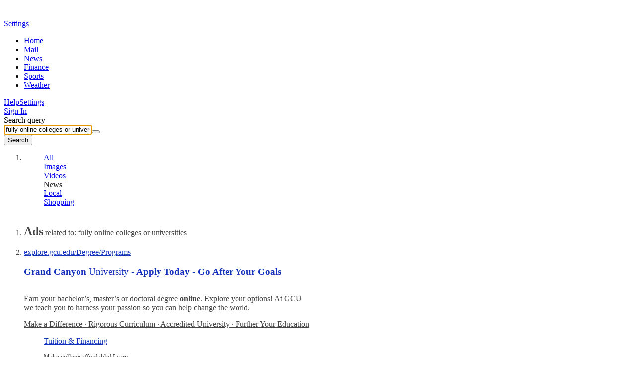

--- FILE ---
content_type: text/html; charset=utf-8
request_url: https://news.search.yahoo.com/search/news?p=fully+online+colleges+or+universities&ei=UTF-8&xargs=0&c=av&fr2=p%3As%2Cv%3An%2Cm%3Aat-s%2Cct%3Agossip&fr=yfp-t-501
body_size: 43231
content:

                <!doctype html>
                <html id="atomic" lang="en-US">
                <head>
                    <meta http-equiv="x-dns-prefetch-control" content="on">
                    <meta name="referrer" content="origin">
                    <meta name="viewport" content="width=device-width, initial-scale=1.0">
                    <meta http-equiv="content-type" content="text/html; charset=UTF-8">
                    <title>fully online colleges or universities - Yahoo Search Results</title>
                    <link rel="stylesheet" type="text/css" href="https://s.yimg.com/zz/combo?pv/static/lib/news-header-css_55900936df8eb731d4792219edd3b9aa_17b9f.css&pv/static/lib/news-core-css_6cbb26e3b09721f8451628c9b1238c7c_1523f.css"><link rel="stylesheet" type="text/css" href="https://s.yimg.com/pv/static/lib/master-atomic-desktop_4381a3cebf561a0bed4cc763af350161_15d80.css"><style type="text/css">.preld.ico, .dd-overlay .ico, .dd .ico, .ico { background-image: url("https://s.yimg.com/pv/static/img/cosmos_sprite1x-1655313635391.min.png");}@media only screen and (-webkit-min-device-pixel-ratio: 2),only screen and (min--moz-device-pixel-ratio: 2),only screen and (-o-min-device-pixel-ratio: 2/1),only screen and (min-device-pixel-ratio: 2),only screen and (min-resolution: 192dpi),only screen and (min-resolution: 2dppx) {.preld.ico, .dd-overlay .ico, .dd .ico, .ico { background-image: url("https://s.yimg.com/pv/static/img/cosmos_sprite2x-1655313635391.min.png");}}html,#sticky-hd,#wrap-hd,#doc.uh3-p #yucs{background-color:#fff !important}#main{border-color:#fff !important}#main #web .dd .title a{text-decoration: none}#main #web b,#main #web .cite{font-weight: normal}#results a, #results #web a, #results .compTitle h3 a, #results #left #web p a{color: #1433BC}
                #results #right .cardReg .KgMoviesYKC .compText p a:last-child,
                #results #right .cardReg .dd.KgHealth p.content a:last-child,
                #results #right .cardReg .dd.catKG .compImageProfile.noImage p a,
                #results #right .cardReg .dd.catKG p a {
                    color:#1433BC
                }
            
                #results .KgMoviesYKC span.subTxt span,#results .stockName a span, 
                #results .sys_kgathlete .compTitle a, #results #right .compText.td-u p a, 
                #results .KgMoviesYKC .compImagePoster+.compText a, 
                #results .KgMoviesYKC .compImagePoster+.compText+.compText a
                {color:#1433BC!important}
            
                #results .dd.lrrLocal .compTitle .title a,
                #results .dd.lrrHotel .compTitle .title a,
                #results #right .cardReg .dd.lrrLocal p a,
                #results #right .cardReg .dd.lrrHotel p a, 
                .cs-lbox-overlay .cs-lbox a,
                #results .LocalPc-listings .compJsToggle a span,
            
                #results #web .dd.SportsTmSc .compTitle .title span,
                #results #web .dd.Tennis .compTitle .title span,
                #results .dd.SportsLeague .compTitle .title a,
                #results #web .dd.SportsLgSc .compTitle .title span,
            
                #results #right .cardReg .PlaNrrw .compImageList~.compText p a 
                {color: #1433BC}
            
                #results #left #web .LvNtnArtists .compEventImage .cptn-ctnt a, #results .LvNtnArtists .compEventImage span,
                #results #left #web .LvNtnSched .compEventImage .cptn-ctnt a, #results .LvNtnSched .compEventImage span
                {color:#fff;}
            #results .trendingnowcarouselv2 .compList li a {color:#1433BC}#results #web a:visited, #results #web .compTitle h3 a:visited, #results #left #web p a:visited,
                        #results .web-res a:visited, #results .web-res .compTitle h3 a:visited, #results #left .web-res p a:visited,
                        #results .searchSuperTop .news-supertop a:visited {color:#4D2487}#results #right .reg .compProductList a:visited{color:#4D2487}#results #cols .compTitle h3.title a:hover{color:#1433BC !important}#results .compList a:hover, #results .compTable a:hover, #results .compDlink a:hover, #results #right .compImageList .imgbox a:hover{color:#1433BC}#main .last .dd .compDlink a:hover, #right .last .compList a:hover, #main .searchCenterFooter .AlsoTry a:hover{color:#1433BC}
                #bd, #bd #sidebar a, #results #left .dd .layoutMiddle .layoutCenter .compText span, #results #right .dd .layoutMiddle .layoutCenter .compText span, 
                .pagination .compPagination span, #results #left p a, #results #right p a.fc-1st, #results .searchCenterFooter h3.title, #results h5.title a, 
                #results h5.title span,#results .LocalPc-LRRu .rating a,#results .LocalPc-LRRu .hd a,#results .LocalPc-LRRu .abstract a{color:#444}
            #results span.balloon_prpl, #results #web .attribution a.text, #results #web .compImageJustified a{color:#FFF}
                #results .td-applet-sa-stocks .up{color:#149933}#results .td-applet-sa-stocks .down span{color:#D0021B}#results .td-applet-sa-stocks span.stockPrice, 
                #results .td-applet-sa-stocks .detailQuote .row span.right, #results .td-applet-sa-stocks span.black{color:#000}
            #results #right .cardReg, #results #right .cardReg p a{color:#000}#results #right .cardReg .dd .compImageProfile.noImage p a{color:#000}#results #right .cardReg .dd .compImageProfile  p a{color:#FFF}#results #right .compText p a.m-0, #results #right .compTitle .stxt a{color:#444 !important;}#results #right .layoutCenter .compText span.strs+a{color:#444}.bdc #ft, .bdc #ft a{color:#444}
                #results #web .AnswrsExpTop .compArticleList span{color:#444}
                #results #web .AnswrsExpTop .compArticleList .fc-4th{color:#444}
            
                #results #web .AnswersIntl .compArticleList span.poa-rt { color:#444 }
                #results #web .AnswersIntl .compArticleList div.subline span { color:#444 }
            #web .dd.Holiday .fc-first{color: #000}#results .trendingnowcarouselv2 h4.title span, #results .trendingnowcarouselv2 .compList li span strong {color: #000 !important}
                #results .LotteryGame .compText span.fc-6th{color:#CD4F00}
                #results .LotteryGame .compText span.fc-2nd{color:#757575}
            #results .Weather .compWeatherImage span{color:#FFF}#results .compLocalList.ravioliListing span.isopen {color:#00882C}#results .compLocalList.ravioliListing span.isclosed {color:#F41732}
                #main .last .dd .compDlink a, #right .last .compList a, #main .searchCenterFooter .AlsoTry a {color:#1433BC}
                #main .last .dd .compDlink a:visited, #right .last .compList a:visited,#results #left .AlsoTry_N a:visited,
                #main .searchCenterFooter .AlsoTry a:visited,#results #right .AlsoTry_E a:visited{color:#4D2487}
             #logo {height: 24px;width: 86px;top: 0;left: 0;margin:15px 0 0 72px; *margin-top:5px;display: block;overflow: hidden;text-indent: 100%;white-space: nowrap;background-repeat:no-repeat;}#logo { background-image:url(https://s.yimg.com/pv/static/img/yahoo-logo-202410232017.svg); }@media (-webkit-min-device-pixel-ratio: 2), (min-resolution: 192dpi) {#logo {background-image:url(https://s.yimg.com/pv/static/img/yahoo-logo-202410232017.svg); background-size: 86px 24px}}.voice-search .sbq-x span.sprite,.voice-search .sbq-x:hover span.sprite,.voice-search .sbb,#voice-btn,.voice-container:hover #voice-btn,.permission-guide .guide .microphone .sprite,.close-button,.spchc .microphone,.spchc .speaking .microphone{background-image:url(https://s.yimg.com/pv/static/img/voiceSearch1x-1620383531565.min.png);background-repeat:no-repeat;background-size:initial;color:transparent}@media only screen and (-webkit-min-device-pixel-ratio:2),only screen and (min--moz-device-pixel-ratio:2),only screen and (-o-min-device-pixel-ratio:2 / 1),only screen and (min-device-pixel-ratio:2),only screen and (min-resolution:192dpi),only screen and (min-resolution:2dppx){.voice-search .sbq-x span.sprite,.voice-search .sbq-x:hover span.sprite,.voice-search .sbb,#voice-btn,.voice-container:hover #voice-btn,.permission-guide .guide .microphone .sprite,.close-button,.spchc .microphone,.spchc .speaking .microphone{background-size:41px 330px;background-image:url(https://s.yimg.com/pv/static/img/voiceSearch2x-1620383531565.min.png)}}.permission-guide{height:100%;width:100%;padding:0;opacity:.9;background-color:#fff;left:0;overflow:hidden;position:fixed;text-align:left;top:0;z-index:10000;transition:visibility 0s linear 218ms,background-color 218ms}.permission-guide.hide{display:none}.permission-guide .guide{margin:191px 0 0 507px}.permission-guide .guide .microphone{height:68px;width:52px;border-right:1px solid #232a31;float:left}.permission-guide .guide .microphone .sprite{background-position:0 -105px;width:28px;height:28px}.permission-guide .guide .guide-text{height:68px;margin-left:24px;float:left}.permission-guide .guide .guide-text .title{color:#232a31;font-size:32px;font-family:HelveticaNeue-Bold;line-height:28px;margin-bottom:16px}.permission-guide .guide .guide-text .text{color:#232a31;font-size:16px;line-height:28px}.spch{background:#fff;height:100%;left:0;opacity:0;overflow:hidden;position:fixed;text-align:left;top:0;visibility:hidden;width:100%;z-index:10000;transition:visibility 0s linear 218ms,background-color 218ms}.close-button{background-position:0 0;width:24px;height:24px;border:none;cursor:pointer;right:0;margin:20px;padding:0;position:absolute;top:0;z-index:10;opacity:.8;background-color:transparent}.close-button:hover{opacity:1}.spchc{display:block;height:97px;pointer-events:none}.spcho{background-image:linear-gradient(to bottom,#fff 50%,rgba(255,255,255,0) 99%);display:block;min-width:100%;text-align:center;top:145px;padding-bottom:71px;pointer-events:auto}.inner-container{height:100%;opacity:.1;pointer-events:none;width:100%;transition:opacity .318s ease-in}.s2tb-h.spch{background:rgba(255,255,255,0);opacity:0;visibility:hidden}.s2tb.spch{background:rgba(255,255,255,0);opacity:1;visibility:visible;transition-delay:0s}.s2tb #spch-overlay{-webkit-backdrop-filter:blur(10px);backdrop-filter:blur(10px);background-color:#fff;height:100%;opacity:.9;position:absolute;top:149px;width:100%}.s2tb .spchc,.s2tb-h .spchc{background:#fff;box-sizing:border-box;box-shadow:0 2px 6px rgba(0,0,0,.2);height:auto;margin:0;min-width:100%;overflow:hidden;padding:24px 115px}.s2tb-h .inner-container,.s2tb .inner-container{height:100%;width:100%;opacity:1;transition:opacity .318s ease-in}#spcht-retry{color:#0f69ff;cursor:pointer;pointer-events:auto}.spcht.hide{display:none}.spch .button{background-color:#fff;border:1px solid #eee;border-radius:100%;bottom:0;box-shadow:0 2px 5px rgba(0,0,0,.1);cursor:pointer;display:inline-block;left:0;opacity:0;pointer-events:none;position:absolute;right:0;top:0;transition:background-color 218ms,border 218ms,box-shadow 218ms}.spch .speaking .button{background-color:#0f69ff}.spch.s2tb .button{opacity:1;pointer-events:auto;position:absolute;transform:scale(1);transition-delay:0}.spchc .spch-control{display:inline-block}#spcho .trending{color:#6e7780;display:inline-block;font-size:16px}#spcho #trending-label{font-weight:700;margin:5px 5px}#spch-trending.hide{display:none}#spch-trending{-webkit-animation:fadeIn 1s forwards;animation:fadeIn 1s forwards;opacity:0}@-webkit-keyframes fadeIn{0%{opacity:0}100%{opacity:1}}@keyframes fadeIn{0%{opacity:0}100%{opacity:1}}.button-container{pointer-events:none;position:relative;transition:transform 218ms,opacity 218ms ease-in}.s2tb .button-container{transform:scale(1)}.s2tb .button-container{height:97px;right:0;top:0;width:97px}.spchc .microphone{background-position:0 -24px;width:41px;height:41px;left:27px;pointer-events:none;position:absolute;top:27px;transform:scale(1)}.spchc .speaking .microphone{background-position:0 -65px;width:40px;height:40px;pointer-events:none;position:absolute;transform:scale(1)}.text-container{float:left;height:91px;overflow:hidden;margin:3px 0;pointer-events:none;width:calc(50% - 48.5px)}.text-container p{display:table-cell;vertical-align:middle;width:550px;height:97px}.s2tb-h .text-container,.s2tb .text-container{position:relative}.spcht{font-weight:400;color:#6e7780;line-height:normal;opacity:0;pointer-events:none;text-align:left;-webkit-font-smoothing:antialiased;transition:opacity .1s ease-in,margin-left .5s ease-in,top 0s linear 218ms}.s2tb .spcht{font-size:24px;margin-left:0;opacity:1;transition:opacity .5s ease-out,margin-left .5s ease-out}.listening .ripple{position:absolute;width:136px;height:136px;z-index:-1;left:50%;top:50%;opacity:0;margin:-70px 0 0 -70px;border-radius:100px;-webkit-animation:ripple 3.3s infinite;animation:ripple 3.3s infinite;background-color:#fff!important;border:2px solid #e0e4e9}@-webkit-keyframes ripple{0%{opacity:1;-webkit-transform:scale(.7);transform:scale(.7)}100%{opacity:0;-webkit-transform:scale(1)}}@keyframes ripple{0%{opacity:1;-webkit-transform:scale(.7);transform:scale(.7)}100%{opacity:0;-webkit-transform:scale(1)}}.listening .ripple:nth-child(2){animation-delay:1.1s;-webkit-animation-delay:1.1s}.listening .ripple:nth-child(3){animation-delay:2.2s;-webkit-animation-delay:2.2s}.speaking .ripple{background-size:114px;position:absolute;width:114px;height:114px;z-index:-1;left:50%;top:50%;margin:-57px 0 0 -57px;animation:speakingRipple1 2s infinite}.speaking .ripple:nth-child(2){background-size:123px;width:123px;height:123px;margin:-62px 0 0 -62px;animation:speakingRipple2 2s infinite}.speaking .ripple:nth-child(3){background-size:136px;width:136px;height:136px;margin:-68px 0 0 -68px;animation:speakingRipple3 2s infinite}@keyframes speakingRipple1{0%,100%{background-image:url("https://s.yimg.com/pv/static/img/ripple1-1-202105260611.png")}25%,75%{background-image:url("https://s.yimg.com/pv/static/img/ripple1-2-202105260611.png");transform:scale(1.1)}50%{background-image:url("https://s.yimg.com/pv/static/img/ripple1-3-202105260611.png");transform:scale(.9)}}@keyframes speakingRipple2{0%,100%{background-image:none}25%,75%{background-image:url("https://s.yimg.com/pv/static/img/ripple2-2-202105260611.png");transform:scale(1.1)}50%{background-image:url("https://s.yimg.com/pv/static/img/ripple2-3-202105260611.png");transform:scale(.9)}}@keyframes speakingRipple3{0%,25%,75%,100%{background-image:none}50%{background-image:url("https://s.yimg.com/pv/static/img/ripple3-3-202105260611.png");transform:scale(.9)}}.voice-search .sbq-w{z-index:2000}.voice-search .sbq-x span.sprite{background-position:0 -154px;background-color:#fff;width:21px;height:21px;display:inline-block;vertical-align:middle;margin-right:16px}.voice-search .sbq-x:hover span.sprite{background-position:0 -133px}.voice-search .sbq-x{left:468px;width:auto;z-index:2000}#doc .typing.voice-search .sbq-x{left:492px}#sticky-hd.active .voice-search .sbq-x span.sprite{background-position:0 -256px;width:18px;height:18px}#sticky-hd.active .voice-search .sbq-x:hover span.sprite{background-position:0 -238px}.voice-search .sbq-x:hover>span,.voice-search .sbq-x:active>span{background-color:#fff}.voice-search .sep{display:inline-block;vertical-align:middle;border-left:1px solid #dfe1e5;height:33px}#sticky-hd.active .voice-search .sep{height:16px}.voice-search .sbq{width:567px;padding-right:110px}#doc .typing.voice-search .sbq{width:591px}#sticky-hd.active .voice-search #yschsp{padding-right:110px}.voice-search .sbb-wrap{width:69px;padding:13px 23px;z-index:2000}#sticky-hd.active .voice-search .sbb-wrap{padding:6px 24px}.voice-search .sbb{background-position:0 -175px;width:21px;height:21px}#sticky-hd.active .voice-search .sbb{background-position:0 -274px;width:20px;height:20px}.voice-container{position:absolute;top:14px;left:526px;z-index:2000}#doc .sbx.typing .voice-container{left:550px}#sticky-hd.active .voice-container{top:8px}#voice-btn{background-position:0 -217px;width:21px;height:21px;cursor:pointer;border:none;color:#fff;background-color:#fff;outline:0}#voice-btn.hide{display:none}.voice-container:hover #voice-btn{background-position:0 -196px;width:21px;height:21px;cursor:pointer;border:none;color:#fff;background-color:#fff}#sticky-hd.active #voice-btn{background-position:0 -312px;width:18px;height:18px}#sticky-hd.active .voice-container:hover #voice-btn{background-position:0 -294px}.voice-search .sbb-wrap:before,.voice-search .voice-container:before,.voice-search .sbq-x:before{content:'';display:block;color:#f0f3f5;position:absolute;font-size:12px;border-radius:4px;box-shadow:0 2px 4px 0 rgba(0,0,0,.08),0 0 1px 0 rgba(0,0,0,.1);background-color:#000;opacity:.8;white-space:nowrap}.voice-search .sbb-wrap:hover:before{margin:8px 0 0;padding:6px 8px 6px 8px;top:44px;left:-17px}.voice-search .voice-container:hover:before{margin:8px 0 0;padding:6px 8px 6px 8px;top:31px;left:-37px}.voice-search .sbq-x:hover:before{margin:8px 0 0;padding:6px 8px 6px 8px;left:-11px;top:40px}#sticky-hd.active .voice-search .sbb-wrap:hover:before{top:29px}#sticky-hd.active .voice-search .voice-container:hover:before{top:22px}#sticky-hd.active .voice-search .sbq-x:hover:before{top:27px}.voice-search .sbq-x span.sprite{background-color:#fcfbfb}#voice-btn{background-color:#fcfbfb;margin-top:-2px}.voice-search .sbb-wrap:hover:before { content: 'Search the web';}.voice-search .voice-container:hover:before { content: 'Search by voice';} .voice-search .sbq-x:hover:before { content: 'Clear';} </style>
                    <meta name="oath:guce:consent-host" content="guce.yahoo.com"/><noscript><meta http-equiv="refresh" content="0;url=https://news.search.yahoo.com/news/search?ei=UTF-8&fr=yfp-t-501&p=fully+online+colleges+or+universities&nojs=1"></noscript><script async src="https://s.yimg.com/oa/consent.js"></script><script nonce="jwgMeNPQ1FvlCOMAsGQsfw==" type="text/javascript">!function(n,c){n.cmpJSInit=function(){var t,e;n.cmpJSInitDone||(t=c.getElementsByTagName("head")[0],(e=c.createElement("script")).type="text/javascript",e.src="https://consent.cmp.oath.com/cmp.js",t.appendChild(e),n.cmpJSInitDone=!0)}}(window,document);</script>                    
                    
                    
                    <script nonce="jwgMeNPQ1FvlCOMAsGQsfw==" type="text/javascript">!function(o){"use strict";var L=o.YAHOO=o.YAHOO||{};L.ULT||(L.ULT={}),L.ULT.SRC_SPACEID_KEY="_S",L.ULT.DEST_SPACEID_KEY="_s",L.ULT.SRC_VIEW_KEY="_I",L.ULT.YLC_LIBSRC=2,L.ULT.CTRL_C="",L.ULT.CTRL_D="",L.ULT.BASE64_STR="ABCDEFGHIJKLMNOPQRSTUVWXYZabcdefghijklmnopqrstuvwxyz0123456789._-",L.ULT.getImage=function(){var r=new Image;return r.onload=r.onerror=function(){r.onload=r.onerror=null,r=null},r},L.ULT.track_click=function(r,e,t){return r&&e?(r=L.ULT.y64_token("ylc",r,e),t?L.ULT.y64_token("ylg",r,t):r):r},L.ULT.beacon_click=function(r,e,t){return t=t||L.ULT.getImage(),e&&"IMG"===e.nodeName&&(t=e,e=undefined),r&&(e=L.ULT.track_click(L.ULT.BEACON,r,e),e+=(-1===e.indexOf("?")?"?":"&")+"t="+Math.random(),t.src=e),!0},L.ULT.click_beacon=function(r,e,t){var n,a=r.target||r.srcElement,c=L.ULT.getImage();e&&(t=L.ULT.track_click(L.ULT.BEACON,e,t),t+="?t="+Math.random(),n=a.getAttribute("href",2),c.onerror=c.onload=function(){o.location=n},r.preventDefault?r.preventDefault():r.returnValue=!1,c.src=t)},L.ULT.has_multibyte=function(r){for(var e=0;e<r.length;e++)if(255<r.charCodeAt(e))return!0;return!1},L.ULT.escape_multibyte_if_necessary=function(r){return L.ULT.has_multibyte(r)?encodeURIComponent(r):r},L.ULT.y64_token=function(r,e,t){if(!r||!e||!t)return e;t._r=L.ULT.YLC_LIBSRC;var n,a=[],c=0;for(n in t){var o=t[n];if("string"!=typeof o&&(o=String(o),t[n]=o),n.length<1)return e;if(-1!==n.indexOf(" "))return e;if(L.ULT.has_ctrl_char(n)||L.ULT.has_ctrl_char(o))return e;t[n]=o=L.ULT.escape_multibyte_if_necessary(o),a[c++]=n}for(var a=a.sort(),T=[],c=0;c<a.length;c++)T[c]=a[c]+L.ULT.CTRL_C+t[a[c]];if((T=T.join(L.ULT.CTRL_D)).length<1||1024<T.length)return e;T=";_"+r+"="+L.ULT.encode64(T);return e.replace(new RegExp("(;_"+r+"=[0-9a-zA-Z\\._\\-]+)"),""),-1===(c=-1===(c=-1===(c=e.indexOf("/*"))?e.indexOf("/?"):c)?e.indexOf("?"):c)?e+T:e.substr(0,c)+T+e.substr(c)},L.ULT.has_ctrl_char=function(r){for(var e=0;e<r.length;e++)if(r.charCodeAt(e)<32)return!0;return!1},L.ULT.encode64=function(r){for(var e,t,n,a,c="",o="",T="",i=0;t=(a=r.charCodeAt(i++))>>2,n=(3&a)<<4|(e=r.charCodeAt(i++))>>4,a=(15&e)<<2|(o=r.charCodeAt(i++))>>6,T=63&o,isNaN(e)?a=T=64:isNaN(o)&&(T=64),c=c+L.ULT.BASE64_STR.charAt(t)+L.ULT.BASE64_STR.charAt(n)+L.ULT.BASE64_STR.charAt(a)+L.ULT.BASE64_STR.charAt(T),a=T=o="",i<r.length;);return c}}(window);var w=window,d=document;!function(o,i){"use strict";var n="load",r=!1,a=function(){if("Microsoft Internet Explorer"!==o.navigator.appName)return!1;var e=new RegExp("MSIE ([0-9]{1,}[.0-9]{0,})").exec(o.navigator.userAgent);return e&&e[1]&&parseFloat(e[1])}();function u(e,t,n){n=0<n?0|n:0;return e.substring(n,n+t.length)===t}function c(e,t){var n=[];return s(t,function(e,t){n.push(encodeURIComponent(e)+"="+encodeURIComponent(t))}),e=0<n.length?e+(-1===e.indexOf("?")?"?":"&")+n.join("&"):e}function s(e,t){for(var n in e)f(e,n)&&t(n,e[n])}function f(e,t){return Object.prototype.hasOwnProperty.call(e,t)}function l(e){return"function"==typeof e.trim?e.trim():e.replace(/^\s+|\s+$/gm,"")}function t(e){var t;a&&a<9&&"undefined"!=typeof e.createTextRange?((t=e.createTextRange()).collapse(!1),t.select()):"number"==typeof e.selectionStart&&(e.selectionStart=e.selectionEnd=e.value.length)}function p(e){"focus"in e&&e.focus()}function d(e,t,n,r){if(r=r||!1,e.addEventListener)e.addEventListener(t,n,r);else{if(!e.attachEvent)return!1;e.attachEvent("on"+t,n)}}function g(e,t,n,r){if(r=r||!1,e.removeEventListener)e.removeEventListener(t,n,r);else{if(!e.detachEvent)return!1;e.detachEvent("on"+t,n)}return!0}function v(e){return e.replace(/[\-\[\]\/\{\}\(\)\*\+\?\.\\\^\$\|]/g,"\\$&")}function m(t,n){var r=!0;if(0<n.indexOf(" "))return n.split(" ").forEach(function(e){r=r&&m(t,e)}),r;var e=function(e){e&&r&&(r=e.classList?n&&e.classList.contains(n):!!e.className&&new RegExp("(?:^|\\s+)"+v(n)+"(?:\\s+|$)").test(e.className))};return t&&t.forEach?t.forEach(e):e(t),r}function h(){var e=o.performance||{},t=e.getEntriesByType;return!!r||(e&&e.timing?0<e.timing.loadEventEnd:!t||0<(t=t("navigation")).length&&0<t[0].loadEventEnd)}function e(){this.config={}}o.YAHOO=o.YAHOO||{},e.prototype={set:function(e,t,n){e.setAttribute(t,n)},get:function(e,t){return e.getAttribute(t)},ieVer:a,merge:function E(e,t,n){if(void 0!==e)for(var r in void 0===n&&(n=!0),t)"object"==typeof t[r]&&"object"==typeof e[r]?E(e[r],t[r],n):!n&&f(e,r)||(e[r]=t[r])},extend:function(e,t){function n(){}e.prototype=Object.create?Object.create(t.prototype):(t=t.prototype,n.prototype=t,new n),e.prototype.constructor=e},clone:function O(e){var t,n={};for(t in e)f(e,t)&&(null!=e[t]&&Array.isArray(e[t])?(n[t]=[],e[t].forEach(function(e){"object"==typeof e?n[t].push(O(e)):n[t].push(e)})):null!=e[t]&&"object"==typeof e[t]?n[t]=O(e[t]):n[t]=e[t]);return n},buildUrl:c,stopPropagation:function(e){e.returnValue=!1,e.cancelBubble=!0,e.preventDefault&&e.preventDefault(),e.stopPropagation&&e.stopPropagation(),e.stopImmediatePropagation&&e.stopImmediatePropagation()},setFocus:function(e){t(e),p(e)},cursorEnd:t,select:function(e,t,n){var r;a&&a<9&&"undefined"!=typeof e.createTextRange?((r=e.createTextRange()).moveStart("character",t),r.moveEnd("character",n),r.select()):(e.selectionStart=t,e.selectionEnd=n,p(e))},hasClass:m,removeClass:function y(t,n){var e;0<n.indexOf(" ")?n.split(" ").forEach(function(e){y(t,e)}):(e=function(e){var t;e&&e.classList?n&&e.classList.remove(n):e&&e.className&&(t=new RegExp("(?:^|\\s+)"+v(n)+"(?:\\s+|$)"),e.className=l(e.className.replace(t," ")))},t&&t.forEach?t.forEach(e):e(t))},addClass:function b(t,n){var e;0<n.indexOf(" ")?n.split(" ").forEach(function(e){b(t,e)}):(e=function(e){e&&e.classList?n&&e.classList.add(n):e&&!m(e,n)&&(e.className=[e.className,n].join(" "))},t&&t.forEach?t.forEach(e):e(t))},cleanHTML:function(e,t){return e?("string"==typeof e?(n=e,n=(new DOMParser).parseFromString(n,"text/html").body||i.createElement("body")):(n=i.createElement("span")).appendChild(e),function(e){var t,n,r=e.querySelectorAll("script");if(r)for(n=0;n<r.length;n++)(t=r.item(n)).parentNode.removeChild(t)}(n),function o(e){for(var t,n=e.children,r=0;r<n.length;r++)(function(e){for(var t,n,r,o=e.attributes,i=0;i<o.length;i++)(t=o[i]).specified&&(n=t.name,r=(r=t.value).replace(/\s+/g,"").toLowerCase(),-1<["src","href","xlink:href"].indexOf(n)&&(-1<r.indexOf("javascript:")||-1<r.indexOf("data:")&&-1==r.indexOf("data:image"))||0==n.indexOf("on"))&&e.removeAttribute(t.name)})(t=n.item(r)),o(t)}(n),t?n.childNodes:n.innerHTML):null;var n},trim:l,htmlEncode:function(e){return e&&e.replace(/[\u00A0-\u9999<>\&]/gim,function(e){return"&#"+e.charCodeAt(0)+";"})},afterOnload:function(e){if(h())return e();var t=function(e,t){r=!0,g(o,n,t),e()}.bind(o,e,t);d(o,n,t)},getWinLoaded:h,getDOMContentLoaded:function(){return"interactive"===i.readyState||"complete"===i.readyState||"loaded"===i.readyState},ae:d,de:g,ts:function(){return Math.round((new Date).getTime()/1e3)},bold:function(c,e,t,r){if(r=r||{},e.toLowerCase()==t.toLowerCase())return c.replace(/\{s\}/g,e);var o=t.split(/[\s|,]+/).filter(function(e){return""!==e});if(!o.length)return e;var i=/[~`!@#$%^&*()_\-+={[}\]|\\:;"'<,>.?/]/g;if(r.ignorePunctuation&&(o=o.concat(o.filter(function(e){return i.test(e)}).map(function(e){return e.replace(i,"")}))),r.v3){var n=e.split(/[\s|,]+/).filter(function(e){return""!==e}),a=0,s=[];return n.map(function(e,t){var n=t+a;return-1<o.indexOf(e)||-1<s.indexOf(e)?e=c.replace(/\{s\}/g,e):n===o.length-1&&u(e,o[n])?e=c.replace(/\{s\}/g,o[n])+e.slice(o[n].length):t<o.length&&(t=o.slice(t).join(""),i.test(t)&&!r.ignorePunctuation||!u(t,e)||(a++,s.push(e),e=c.replace(/\{s\}/g,e))),e}).join(" ")}return t="(&[^;\\s]*)?(%needles)".replace("%needles",o.sort(function(e,t){return t.length-e.length}).map(function(e){e=v(e);return r.v2&&/^\d+$/.test(e)?"(^|\\D)("+e+")":e}).join("|")),n=r.v2?function(e,t,n,r,o,i,a){return t&&!/\s/.test(n)?e:o&&a?r+c.replace(/\{s\}/g,o):c.replace(/\{s\}/g,n)}:function(e,t,n){return t&&!/\s/.test(n)?e:c.replace(/\{s\}/g,n)},e.replace(new RegExp(t,"gi"),n)},fireEvent:function(e,t,n){var r;"function"==typeof o.CustomEvent?(r=new o.CustomEvent(t,{detail:n}),e.dispatchEvent(r)):"function"==typeof i.createEvent?((r=i.createEvent("CustomEvent")).initCustomEvent(t,!1,!1,n),e.dispatchEvent(r)):"function"==typeof i.attachEvent&&(document.documentElement[t]=n)},getScrollingEle:function(){return document.scrollingElement||document.documentElement},sendViewBeacon:function(e,t){var n;o.YAHOO.SB.config.i13n&&(n=o.YAHOO.SB.config.i13n,t=t?"b":"p",e.s||(e._S?e.s=e._S:n.spaceid&&(e.s=n.spaceid)),delete e._S,!e.mtestid&&n.mtestid&&(e.mtestid=n.mtestid),e.t=e.t||+(new Date).getTime(),(new Image).src=c("https://"+o.YAHOO.SB.config.beacon_host+"/"+t,e))},properties:s,has:f,debug:function(e){this.config.debug&&o.console&&o.console.log&&o.console.log(e)}},o.YAHOO.NBClass=o.YAHOO.SBClass=e,o.YAHOO.NB&&o.YAHOO.SB||(o.YAHOO.NB=o.YAHOO.SB=new e)}(w,d);!function(f){"use strict";function o(f){this.buffer=[],this.loaded=!1;for(var o=0;o<f.length;o++){var e=f[o];this[e]=this.bufferInvocation.bind(this,e)}}o.prototype.bufferInvocation=function(o){for(var e=[],t=this,f=1;f<arguments.length;f++)e.push(arguments[f]);if(!t.loaded)return new Promise(function(f){t.buffer.push({f:o,args:e,resolve:f})});t.loaded[o].apply(t.loaded,e)},o.prototype.pour=function(f){var o,e,t,r=this;for(r.loaded=f,o=0;o<r.buffer.length;o++)"function"==typeof(t=f[(e=r.buffer[o]).f])&&e.resolve(t.apply(f,e.args));r.buffer=[]},f.YAHOO=f.YAHOO||{},f.YAHOO.StubBuffer=o}(window);!function(e,p){"use strict";var d={},f=e.YAHOO=e.YAHOO||{},u=f.NB||{};d.EVAL_STRATEGY={DEFAULT:0,IMMEDIATE:0,DEFERRED:1},d.DEFAULT_CONF={evalStrategy:d.EVAL_STRATEGY.DEFAULT,returnPayload:!1,timeout:2e4,retry:0},d.DEFAULT_XHR_CONF={method:"GET",postData:null,readyStateCallback:null,responseType:"json"},d.cb={},d.cbCounter=0,d.invoke=function(i,c,e){var l=Object.assign({},d.DEFAULT_CONF,e);return function A(u){return new Promise(function(t,e){var a=p.head||p.getElementsByTagName("head")[0],r="AHCB"+ ++d.cbCounter,n=p.createElement("script");n.type="text/javascript";var s=new URL(window.location.origin+i);s.searchParams.set("callback","YAHOO.AjaxHelper.cb."+r),n.src=s.pathname+"?"+s.searchParams.toString()+s.hash;var o=!1;d.cb[r]=function(e){o||(o=!0,n.onerror=null,a.removeChild(n),d.cb[r]=function(){},f.AssetManager&&t(f.AssetManager.process(e,c,l)))};s=function(){o||(o=!0,n.onerror=null,a.removeChild(n),d.cb[r]=function(){},0<u?t(A(u-1)):e(this.readyState))};n.onerror=s,a.appendChild(n),"number"==typeof l.timeout&&setTimeout(s,l.timeout)})}(l.retry)},d.xhr=function(n,a,e){var s,o=Object.assign({},d.DEFAULT_CONF,d.DEFAULT_XHR_CONF,e);new Promise(function(e,t){var a=!1;(s=new XMLHttpRequest).onload=function(){a=!0,200<=s.status&&s.status<300?e(s.response||""):t(s.statusText)},o.readyStateCallback&&(s.onreadystatechange=function(){o.readyStateCallback(s)}),s.onerror=function(){a=!0,t(s.statusText)},o.withCredentials&&(s.withCredentials=!0);try{s.open(o.method,n),o.headers&&u.properties(o.headers,function(e,t){s.setRequestHeader(e,t)}),s.send(o.postData)}catch(r){t(r)}"number"==typeof o.timeout&&setTimeout(function(){a||(s.abort(),a=!0,t("call timed out"))},o.timeout)}).then(function(e){try{"json"===o.responseType&&(e=e&&""!=e?JSON.parse(e):{}),a(!0,e)}catch(t){a(!1,{message:"parse error"})}},function(e){a(!1,{message:e,status:s.status,statusText:s.responseText})})},d.replay=function(e,t,a){if(f.AssetManager){a=Object.assign({},d.DEFAULT_CONF,a);return f.AssetManager.process(e,t,a)}},e.YAHOO.AjaxHelper=d,!e.YAHOO.AssetManager&&e.YAHOO.StubBuffer&&(e.YAHOO.AssetManager=new e.YAHOO.StubBuffer(["requireDry","process","afterDownload","onload","loadScript"]))}(window,document);</script>
                    <script async src="https://s.yimg.com/pv/static/lib/assetManager_85593b53b1f4d56903724fa32149d549_51b5.js"></script>
                </head> 
                <body id="ysch" class="chrome webkit mac v131.0 refresh refresh-v2">
                    <div id="doc" class="uh3-p uh3lite ref-hdr">
                        <s class="off-left preld ico"></s><div id="sticky-hd"><div class="clr" id="hd" data-460="649077cc9a0dc4"><a referrerpolicy="unsafe-url" href="https://www.yahoo.com" target="_top" id="logo">Yahoo</a><div id="yucs-apps-overlay"><div id="yucs-apps" class="yucs-help yucs-menu_nav"><a id="yucs-apps_button" class="yltasis yucs-fc" rel="nofollow" data-mad="true" role="button" aria-haspopup="true" href="https://search.yahoo.com/preferences/preferences?pref_done=https%3A%2F%2Fnews.search.yahoo.com%2Fnews%2Fsearch%3Fei%3DUTF-8%26fr%3Dyfp-t-501%26p%3Dfully%2Bonline%2Bcolleges%2Bor%2Buniversities" aria-label="Settings" data-beacon="https://geo.yahoo.com/t">Settings</a><div id="yucs-apps_inner" class="yucs-hide" role="menu" tabindex="-1"><div id="yucs-apps_inner_grid" class="yucs-menu"><div id="mask"><span id="tip"></span></div><div id="yucs-apps-cntr"><ul class="yucs-app-list"><li><a class="app-item" referrerpolicy="unsafe-url" href="https://www.yahoo.com/"><span class="ico-w"><span class="uha-ico uha-home"></span></span> Home</a></li><li><a class="app-item" referrerpolicy="unsafe-url" href="https://us.mail.yahoo.com/?.intl=us&.lang=en-US"><span class="ico-w"><span class="uha-ico uha-mail"></span></span> Mail</a></li><li><a class="app-item" referrerpolicy="unsafe-url" href="https://www.yahoo.com/news"><span class="ico-w"><span class="uha-ico uha-news"></span></span> News</a></li><li><a class="app-item" referrerpolicy="unsafe-url" href="https://finance.yahoo.com"><span class="ico-w"><span class="uha-ico uha-finance"></span></span> Finance</a></li><li><a class="app-item" referrerpolicy="unsafe-url" href="https://sports.yahoo.com/"><span class="ico-w"><span class="uha-ico uha-sports"></span></span> Sports</a></li><li><a class="app-item" referrerpolicy="unsafe-url" href="https://www.yahoo.com/news/weather"><span class="ico-w"><span class="uha-ico uha-weather"></span></span> Weather</a></li></ul><div class="yucs-app-footer"><a referrerpolicy="unsafe-url" href="https://help.yahoo.com/kb/search-for-desktop" class="footer-item help"><span class="uha-ico uha-help"></span>Help</a><a referrerpolicy="unsafe-url" href="https://search.yahoo.com/preferences/preferences?pref_done=https%3A%2F%2Fnews.search.yahoo.com%2Fnews%2Fsearch%3Fei%3DUTF-8%26fr%3Dyfp-t-501%26p%3Dfully%2Bonline%2Bcolleges%2Bor%2Buniversities" class="footer-item settings"><span class="uha-ico uha-settings"></span>Settings</a></div></div></div></div></div></div><div class="hd_nav_item"><a id="ysignin" referrerpolicy="unsafe-url" href="https://login.yahoo.com/?.intl=us&.lang=en-US&pspid=53720272&.src=search&.done=https%3A%2F%2Fnews.search.yahoo.com%2Fnews%2Fsearch%3Fei%3DUTF-8%26fr%3Dyfp-t-501%26p%3Dfully%2Bonline%2Bcolleges%2Bor%2Buniversities&activity=header-signin"><div class="text" title="">Sign In</div></a></div><div class="sbx voice-search"><form method="get" role="search" name="s" id="sf" action="https://news.search.yahoo.com/search" accept-charset="utf-8"><label for="yschsp" class="off-left">Search query</label><div class="sbq-w" id="sbq-wrap"><input type="text" name="p" id="yschsp" class="sbq" value="fully online colleges or universities" placeholder="Search for news" tabindex="1" autocomplete="off" autofocus/><button id="sbq-clear" class="sbq-x" type="button" aria-label="Clear"><span class="sprite"></span><span class="sep"></span></button></div><label class="sbb-wrap active"><input id="sbq-submit" type="submit" class="sbb" value="Search"/></label><input type="hidden" name="fr" value="yfp-t-501"><input type="hidden" name="fr2" value="sb-top"><div class="voice-container"><input id="voice-btn" type="button" aria-label="Search by voice" /></div><div id="spchp" class="permission-guide hide"  role="dialog" aria-label="Waiting for permission" aria-modal="true"> <button class="close-button" id="spchpx" role="button" aria-label="Close"></button><div class="guide"><div class="microphone"><div class="sprite"></div></div><div class="guide-text"><p id="dialog-title" class="title">Waiting for permission</p><p id="dialog-desc" class="text">Allow microphone access to enable voice search</p></div> </div> </div> <div class="spch s2tb-h" id="spch" role="dialog" aria-modal="true"><div class="spch-overlay" id="spch-overlay"></div><button class="close-button" id="spchx" role="button" aria-label="Stop search by voice"></button><div class="spchc"><div class="inner-container"><div class="button-container spch-control" id="spchbc"><span class="button" id="spchbc-btn" role="button" aria-label="Search by voice"><div class="microphone"></div></span><span class="ripple"></span><span class="ripple"></span><span class="ripple"></span></div><div class="text-container"><p role="status"><span class="spcht" id="spcht"></span><span> </span><span class="spcht hide" id="spcht-retry"></span></p></div></div></div><div class="spcho" id="spcho"></div> </div> </form></div></div></div><script nonce="jwgMeNPQ1FvlCOMAsGQsfw==" type="text/javascript">(function(){ ;if(window.YAHOO && window.YAHOO.SB) {window.YAHOO.SB.config = {"beacon_host":"geo.yahoo.com","i13n":{"spaceid":53720272,"pvid":"ADbTMWRRrarti0vzaXMH_wOWA4NhAQABITIAB1Zp","mtestid":"41512=AWSUSNEWST","testid":"","fr":"yfp-t-501","fr2":"p:s,v:n,m:at-s,ct:gossip"}};}if(window.YAHOO && window.YAHOO.ULT){window.YAHOO.ULT.BEACON = "https://geo.yahoo.com/t"} })();!function(n,a){"use strict";var c,i,l=!1,t=!1,o=n.YAHOO=n.YAHOO||{},u=o.NB,f=!1,s=2,h="",g="";var r=/(;?)(_ylt=[0-9a-zA-Z\._\-]+)(;_ylu=[0-9a-zA-Z\._\-]+)?(;_ylc=[0-9a-zA-Z\._\-]+)?/;function d(e,t){t=function(e){if(!e)return null;e._r=s;var t,r=[],n=0;for(t in e)if(u.has(e,t)){var i=e[t];if("string"!=typeof i&&(i=String(i),e[t]=i),t.length<1)return null;if(8<t.length)return null;if(-1!==t.indexOf(" "))return null;if(o.ULT.has_ctrl_char(t)||o.ULT.has_ctrl_char(i))return null;r[n++]=t}for(var r=r.sort(),a=[],n=0;n<r.length;n++)a[n]=r[n]+h+e[r[n]];return(a=a.join(g)).length<1||1024<a.length?null:o.ULT.encode64(a)}(t);return r.test(e)&&t?e=e.replace(r,"$1$2$3;_ylc="+t):e}function y(e){var t,r,n=a.getElementsByTagName("meta");if(e=e||c.referrerpolicy,n&&0<n.length)for(var i=0;i<n.length;i++)n[i]&&"referrer"===u.get(n[i],"name")&&(t=n[i]);t?t.content=e:((r=a.createElement("meta")).name="referrer",r.content=e,a.head.appendChild(r))}function p(e){var r=e?"ae":"de";["visibilitychange","pageshow","pagehide","focus","blur"].forEach(function(e){var t="visibilitychange"===e?a:n;u[r](t,e,function(){f&&(a.body.style.visibility="visible",f=!1)})}),l=e}function b(e,t){a.visibilityState&&!e.click_process&&(l||p(!0),(t=void 0===t?"_blank"===e.getAttribute("target"):t)||u.ae(e,"click",function(){"true"!==e.getAttribute("data-nohide")&&(f=!0,a.body.style.visibility="hidden")}),e.click_process=!0)}function e(){}e.prototype={mdeh:function(e){for(var t,r=e.target;r;){if((n=r).tagName&&"a"===n.tagName.toLowerCase()&&"function"==typeof n.getAttribute&&n.getAttribute("href")){var n=r.getAttribute("href");i.test(n)&&(n=d(n,c.ylcParam||{}),r.setAttribute("href",n),t="unsafe-url",0===e.button&&c.hide_on_302_click&&b(r)),c.referrerpolicy&&y(t=t||r.getAttribute("referrerpolicy"));break}r=r.parentNode}return!0},init:function(e){c=e,this.injectYlc=d,c.cbclk_regexp&&(i=new RegExp(c.cbclk_regexp)),c.ylcParam&&(u.ae(n,"mousedown",this.mdeh),t=!0)},destroy:function(){t&&(u.de(n,"mousedown",this.mdeh),t=!1),l&&p(!1)},updateReferrerPolicy:y,updateUrl:function(e){var t;return c&&c.ylcParam&&i&&i.test(e)&&(e=d(e,c.ylcParam),t="unsafe-url"),c.referrerpolicy&&y(t),e},processClick:b},n.cwh=new e}(window,document);(function(){ window.cwh.init({"cbclk_regexp":"(qa-r|qa-ri|r|ri)\\.search\\.yahoo\\.com\\/(cbclk2|cbclk|rdclk|rdclks)(\\/.+\\/RU=([^\\/]+)\\/.+?)(;_ylc=[0-9a-zA-Z\\._\\-]+)?$","rd_regexp":"(qa-r|qa-ri|r|ri)\\.search\\.yahoo\\.com\\/.+\\/RU=([^\\/]+)\\/","referrerpolicy":"origin","ylcParam":{"rt":0}}); })();(function(){ window.YAHOO.AssetManager.loadScript('https://s.yimg.com/pv/static/lib/assist-feedback_fe55e29ee3fa82aef218226a65f98b52_15cf4.js', 'assistjs', function() {if(window.YAHOO.SA){window.YAHOO.SA.init({"plugins":{"saFr2":{"sa":"p:s,v:n,m:sa","fr2":"sa-gp-search","tnFr2":"p:s,v:n,m:sa,sa_mk:9,ct:tn,kt:org","revTnFr2":"p:s,v:n,m:sa,sa_mk:9,ct:tn,kt:rev","m42":"p:s,v:n,m:sa,sa_mk:42,stl:rich_sa","m72":"p:s,v:n,m:sa,sa_mk:72,ct:paa","m75":"p:s,v:n,m:sa,sa_mk:75,ct:w2w","prevFr2":"p:s,v:n,m:at-s,ct:gossip"},"saAnnot":{"showAnnotForHistory":true,"richClass":"sa-rich-annot","concatSubTitle":true,"enableFlag":true,"markers":{"m44":{"type":"holiday"}}},"tapRmv":{"fetchAfterRemove":true,"placeholder":""},"saTray":{"parent":"sf","tray":{"style":"","css":""}},"saSubTray":{"css":"sub-assist no-wrap"},"saPCActn":{"css":"sa-highlight"},"tapClr":{"log":""},"saFlvr":{"m9":"sa-trending","m13":"sa-history","m30":"sa-company","m42":"sa-pasf"},"saEdit":{"ctn":{"css":"sa-edit cur-p td-hu"},"icon":{"css":"sa-edit-icon ico ico-modern"},"text":{"css":"sa-edit-text","text":"Remove"}},"saImg":{"placeholder":{"css":"sa-flvr-icon ico ico-modern","wrap":{"css":"sa-thumb-icon"}},"thumbnail":{"css":"sa-img"},"ctn":{"css":"sa-img-ctn"},"richClass":"sa-rich-thumb"},"saStock":{"icon":"sa-stk-icon","billboard":true,"fd_tmpl":"<span class=\"sa-stk-price\">{0}</span><span class=\"{1}\">{3} ({4})</span><span class=\"{2}\"></span>"},"saGroup":{"disable":true},"saPASF":{"num":6},"saSport":{"liveIconClass":"ico-modern live","enableNewLeagueTmpl":true,"maxLen":60},"saWeather":{"enableHL":true},"saOverlay":{"disable":true},"saWhatToWatch":{"insertPos":1,"item":{"count":4}},"saFlightStatus":{"enabled":true},"saCurrencyConverter":{"enabled":true},"saUnitConverter":{"enabled":true},"saDA":{"disable":true},"saPAA":{"disable":false},"feedback":{"text":{"report":"FEEDBACK","which":"Which predictions were inappropriate?","predict":"The predictions selected above are:","send":"Send","cancel":"Cancel","reasons":[{"VULGAR":"Sexually explicit, vulgar or profane"},{"CHILD":"Harmful to children"},{"HATE":"Hateful towards groups"},{"SENSITIVE":"Sensitive or disparaging for individuals"},{"SUICIDE":"Promoting suicide or self-harm"},{"TERROR":"Promoting terrorism or violent extremism"},{"VIOLENCE":"Violent or gory"},{"HARMFUL":"About dangerous or harmful activities"},{"OTHER":"Other"}],"thank":"Thank you for your feedback","improve":"Your responses help to improve the search experience.","done":"Done","legal":"Go to the <a href=\"https://help.yahoo.com/kb/search-for-desktop/yahoo-search-suggestions-sln26943.html\" target=\"_blank\">Help page</a> for the Yahoo Search auto-complete policy."},"url":"https://search.yahoo.com/sugg/pheme/case/","market":"us","url_help":"https://help.yahoo.com/kb/search-for-desktop/yahoo-search-suggestions-sln26943.html","log":{"sec":"search","slk":"assist-report","rspns":"upd","_I":"ADbTMWRRrarti0vzaXMH_wOWA4NhAQABITIAB1Zp","_S":53720272},"crumb":"uM3x2ULjW6u"},"ylcEncode":{"url":"https://news.search.yahoo.com/search"},"tapArrow":{"log":{"_S":53720272,"origin":"news.search.yahoo.com","n_rslt":0,"fr":"yfp-t-501"}},"tapCnl":{"log":{"_S":53720272,"_I":"ADbTMWRRrarti0vzaXMH_wOWA4NhAQABITIAB1Zp"}},"saClrSH":{"text":"Clear All Search History"},"tapX":{"text":"Remove <b>%s</b> from Search History?"},"saPopup":{"ppCnl":{"text":"Cancel"},"ppDel":{"text":"Delete"}}},"elems":{"sbForm":"sf","sbInput":"yschsp","sbClear":"sbq-clear","sbSubmit":"sbq-submit"},"sa":{"css":"sa-list-ctn"},"saBE":{"params":{"l":1,"bm":3,"output":"sd1","appid":"news","nresults":10,"f":1,"geoid":2383660,"ll":"-82.985329,39.989139","bck":"er2qbudkn61vv&b=3&s=rc","csrcpvid":"ADbTMWRRrarti0vzaXMH_wOWA4NhAQABITIAB1Zp","mtestid":"41512=AWSUSNEWST","spaceid":53720272},"base":"https://search.yahoo.com/sugg/gossip/gossip-us-news_vertical"},"boldTag":"<b>{s}</b>","saBeacon":"search.yahoo.com/beacon/geo/t","ylc":{"_S":53720272,"origin":"news.search.yahoo.com","n_rslt":0,"fr":"yfp-t-501"}});}}); })();!function(d,s){"use strict";var c={enable_voice_trending:!0,lang:"en-US",text:{start:"What would you like to search for?",listening:"Listening...",nomatch:"Didn't get that.",error:"Please check your microphone and audio levels.",retry:"Try again.",or:"or",error_default:"Something went wrong. Try using voice search again.",error_network:"Something went wrong. Check your network for issues and try voice search again.",error_not_supported:"Voice search doesn't work in this browser. Try a different one."},trending:{market:"en-us"}};function e(e){var o=this;if(o.error=!1,o.speechResult="",o.noSpeech=!0,o.isRecognitionStart=!1,o.recognition=null,o.listeningTimer=null,o.submitDelay=e.submitDelay||1e3,o.voiceButton=s.getElementById(e.idMic||"voice-btn"),o.searchBox=s.getElementsByClassName(e.clsSBox||"sbx"),o.searchBoxForm=s.getElementById(e.idSBoxForm||"sf"),o.searchBoxQuery=s.getElementById(e.idInput||"yschsp"),o.speechPanel=s.getElementById(e.idPanel||"spch"),o.speechButtonContainer=s.getElementById(e.idBtnContainer||"spchbc"),o.speechButton=s.getElementById(e.idSpeechBtn||"spchbc-btn"),o.speechText=s.getElementById(e.idSpeechTxt||"spcht"),o.speechOverlay=s.getElementById(e.idSpeechOverlay||"spch-overlay"),o.retryLink=s.getElementById(e.idRetry||"spcht-retry"),o.trending=s.getElementById(e.idTrending||"spch-trending"),o.trendingData=[],o.termSpans=s.getElementsByClassName(e.clsTTerm||"trending-term"),o.closeButton=s.getElementById(e.idCloseBtn||"spchx"),o.startAudio=new Audio("https://s.yimg.com/pv/static/misc/voice-start-202105050733.wav"),o.resultAudio=new Audio("https://s.yimg.com/pv/static/misc/voice-result-202105050733.wav"),o.errorAudio=new Audio("https://s.yimg.com/pv/static/misc/voice-error-202105050733.wav"),o.closeAudio=new Audio("https://s.yimg.com/pv/static/misc/voice-close-202105050733.wav"),o.permissionGuide=s.getElementById(e.idPermGuide||"spchp"),o.permissionGuideClose=s.getElementById(e.idPermClose||"spchpx"),o.config=e||c,o.permissionGuideTimer=null,o.disableAutoSubmit=e.disableAutoSubmit||!1,o.onEscKeyDown=function(e){"Escape"===e.code&&(o.recognition.stop(),o.sendBeacon("keybrd","voicesearch_cancel_esc"),o.closePanel(o),o.hidePermissionGuide(o),o.voiceButton.focus())},o.isBrowserSupported()){var n=n||webkitSpeechRecognition,t=t||webkitSpeechGrammarList,i=i||webkitSpeechRecognitionEvent;o.recognition=new n;t=new t;t.addFromString("#JSGF V1.0;",1),o.recognition.grammars=t,o.recognition.continuous=!0,o.recognition.lang=o.config.lang,o.recognition.interimResults=!0,o.recognition.maxAlternatives=1,o.voiceButton&&(o.voiceButton.onclick=function(){o.error=!1,o.recognition.start(),o.permissionGuideTimer&&d.clearTimeout(o.permissionGuideTimer),o.permissionGuideTimer=d.setTimeout(function(){o.isRecognitionStart||o.error||o.showPermissionGuide(o)},300),s.addEventListener("keydown",o.onEscKeyDown),o.sendBeacon("clk","voicesearch")}),o.speechButton&&(o.speechButton.onclick=function(){o.isRecognitionStart?(o.recognition.stop(),o.sendBeacon("clk","voicesearch_panel_mic_close"),o.closePanel(o),o.voiceButton.focus()):(o.recognition.start(),o.sendBeacon("clk","voicesearch_panel_mic_restart"))}),o.retryLink&&(o.retryLink.onclick=function(){o.isRecognitionStart||(o.recognition.start(),o.sendBeacon("clk","voicesearch_panel_retry"))}),o.speechOverlay&&(o.speechOverlay.onclick=function(){o.recognition.stop(),o.sendBeacon("clk","voicesearch_cancel_outside"),o.closePanel(o),o.voiceButton.focus()}),o.closeButton&&(o.closeButton.onclick=function(e){o.recognition.stop(),e.preventDefault(),o.sendBeacon("clk","voicesearch_cancel"),o.closePanel(o),o.voiceButton.focus()}),o.permissionGuideClose&&(o.permissionGuideClose.onclick=function(){o.recognition.stop(),o.sendBeacon("clk","voicesearch_permission_close"),o.closeAudio.play(),o.hidePermissionGuide(o)}),o.recognition.onresult=function(e){o.resultTimer&&d.clearTimeout(o.resultTimer),o.submitTimer&&d.clearTimeout(o.submitTimer),o.resultTimer=d.setTimeout(function(){o._processResult(e)},100)},o._processResult=function(e){for(var n=[],t=0;t<e.results.length;t++)n.push(e.results[t][0].transcript);o.speechResult=n.join(""),o.handlePunctuation(o),o.speechText&&(o.speechText.innerText=o.speechResult),o.searchBoxQuery&&(o.searchBoxQuery.value=o.speechResult),o.submitTimer=d.setTimeout(function(){o.resultAudio.play(),o.recognition.continuous&&(o.recognition.onaudioend(),o.recognition.onsoundend(),o.recognition.onspeechend(),o.recognition.onend()),o.speechPanel&&(o.speechPanel.classList.remove("s2tb"),o.speechPanel.classList.add("s2tb-h")),o.hideRetryLink(o),o.searchBoxForm&&(o.setFr2(o),o.disableAutoSubmit?o.searchBoxQuery&&o.searchBoxQuery.focus():o.searchBoxForm.submit())},o.submitDelay)},o.recognition.onspeechstart=function(){},o.recognition.onspeechend=function(){o.recognition.stop()},o.recognition.onerror=function(e){clearTimeout(o.listeningTimer);var n="object"==typeof e&&e.error;o.hidePermissionGuide(o);var t=!0;o.speechText&&(e=o.config.text.error_default,"no-speech"===n?e=o.config.text.error:"network"===n?e=o.config.text.error_network:"language-not-supported"===n&&(e=o.config.text.error_not_supported,t=!1),o.speechText.innerText=e),"not-allowed"!==n&&(o.error=!0,o.speechPanel&&(o.speechPanel.classList.remove("s2tb-h","s2tb"),o.speechPanel.classList.add("s2tb"))),o.hideTrending(o),t&&o.showRetryLink(o),o.errorAudio.play()},o.recognition.onaudiostart=function(){o.speechButtonContainer&&o.speechButtonContainer.classList.add("listening")},o.recognition.onaudioend=function(){o.speechButtonContainer&&o.speechButtonContainer.classList.remove("listening")},o.recognition.onsoundstart=function(){o.hideTrending(o),o.noSpeech=!1,o.speechButtonContainer&&(o.speechButtonContainer.classList.remove("listening"),o.speechButtonContainer.classList.add("speaking"))},o.recognition.onsoundend=function(){o.speechButtonContainer&&o.speechButtonContainer.classList.remove("speaking")},o.recognition.onstart=function(){o.recognitionInit(o),o.startRecognition(o)},o.recognition.onend=function(){o.isRecognitionStart=!1,0==o.noSpeech&&""==o.speechResult&&(o.speechText&&(o.speechText.innerText=o.config.text.nomatch),o.hideTrending(o),o.showRetryLink(o),o.errorAudio.play())}}else{o.voiceButton&&o.voiceButton.classList.add("hide");for(var r=0;r<o.searchBox.length;r++)o.searchBox[r].classList.remove("voice-search")}}e.prototype.isBrowserSupported=function(){for(var e=!1,n=Boolean(window.chrome),t=/CriOS/.test(window.navigator.userAgent),o=/Edg\//.test(window.navigator.userAgent),i=/Edge\//.test(window.navigator.userAgent),r=Boolean(window.opr),s=Boolean(window.navigator.brave),c=[{checkEnabled:function(){return!0},checkBrowser:function(){return n&&!t&&!o&&!r&&!s},checkAPI:function(){return d&&("SpeechRecognition"in d||"webkitSpeechRecognition"in d)&&("SpeechGrammarList"in d||"webkitSpeechGrammarList"in d)}},{checkEnabled:function(){return!0},checkBrowser:function(){return n&&o&&!i},checkAPI:function(){return d&&("SpeechRecognition"in d||"webkitSpeechRecognition"in d)&&("SpeechGrammarList"in d||"webkitSpeechGrammarList"in d)}}],a=0;a<c.length;a++){var u=c[a];u&&u.checkBrowser&&u.checkBrowser()&&u.checkEnabled&&u.checkEnabled(this)&&u.checkAPI&&u.checkAPI()&&(e=!0)}return e},e.prototype.recognitionInit=function(e){e.speechResult="",e.noSpeech=!0,e.isRecognitionStart=!0},e.prototype.showPermissionGuide=function(e){e.permissionGuide&&(e.permissionGuide.classList.remove("hide"),e.permissionGuideClose.focus(),e.trapFocus(e.permissionGuide))},e.prototype.hidePermissionGuide=function(e){e.permissionGuide&&(e.permissionGuide.classList.add("hide"),e.voiceButton&&e.voiceButton.focus())},e.prototype.getTrending=function(n){var e;n.config.enable_voice_trending&&n.trending&&(e="https://api.search.yahoo.com/data/v3/search?appid=4d234a9d&market="+n.config.trending.market+"&features=trending.voice",n.ajaxReq(e,function(e){e&&e.response&&e.response.search&&e.response.search.results&&e.response.search.results["trending.voice"]&&(n.trendingData=e.response.search.results["trending.voice"].data,n.showTrending(n))}))},e.prototype.showTrending=function(e){var n,t=e.trendingData;!Array.isArray(t)||t.length<3||e.trending&&e.termSpans&&e.termSpans[0]&&(n="",n+='"'+t[0].text+'", ',n+='"'+t[1].text+'" ',n+=e.config.text.or+" ",n+='"'+t[2].text+'"',e.termSpans[0].innerText=n,e.trending.classList.remove("hide"))},e.prototype.hideTrending=function(e){e.trending&&e.trending.classList.add("hide")},e.prototype.showRetryLink=function(e){e.retryLink&&(e.retryLink.innerText=e.config.text.retry,e.retryLink.classList.remove("hide"))},e.prototype.hideRetryLink=function(e){e.retryLink&&e.retryLink.classList.add("hide")},e.prototype.startRecognition=function(e){e.hidePermissionGuide(e),e.getTrending(e),e.startAudio.play(),e.speechText&&(e.speechText.innerText=e.config.text.start,e.listeningTimer=d.setTimeout(function(){e.speechText.innerText=e.config.text.listening},2e3)),e.speechPanel&&(e.speechPanel.classList.remove("s2tb-h"),e.speechPanel.classList.add("s2tb"),e.closeButton&&e.closeButton.focus(),e.trapFocus(e.speechPanel)),e.hideRetryLink(e)},e.prototype.closePanel=function(e){e.closeAudio.play(),d.setTimeout(function(){e.speechPanel&&(e.speechPanel.classList.remove("s2tb"),e.speechPanel.classList.add("s2tb-h")),e.hideTrending(e),e.hideRetryLink(e),s.removeEventListener("keydown",e.onEscKeyDown)},100)},e.prototype.handlePunctuation=function(e){var n;0<e.speechResult.length&&("."!==(n=e.speechResult.charAt(e.speechResult.length-1))&&"?"!==n&&"。"!==n&&"？"!==n||(e.speechResult=e.speechResult.slice(0,-1)))},e.prototype.setFr2=function(n){n.searchBoxForm&&(n.searchBoxForm.fr2.value=n.config.fr2||"p:s,v:w,m:voice-search,ct:others",(!Array.isArray(n.trendingData)||n.trendingData.length<3)&&(n.trendingData=[]),n.trendingData.forEach(function(e){new RegExp(n.speechResult,"gi").test(e.text)&&(n.searchBoxForm.fr2.value=n.config.tnFr2||"p:s,v:w,m:voice-search,ct:trending")}))},e.prototype.sendBeacon=function(e,n){var t=d.YAHOO.ULT||{},o=d.YAHOO.NB||{},i=d.YAHOO.SB||{};t.beacon_click&&(n={_S:i.config.i13n.spaceid,_I:i.config.i13n.pvid,actn:e,sec:"search",slk:n},o.has(this.config,"beaconParams")&&o.merge(n,this.config.beaconParams),d.YAHOO.ULT.beacon_click(n))},e.prototype.ajaxReq=function(e,n){var t,o,i=XMLHttpRequest.DONE||4,r=new XMLHttpRequest;if(s.documentMode&&s.documentMode<10)return(new d.XDomainRequest).onload=function(){try{o=JSON.parse(t),n(o)}catch(e){return}},r.open("GET",e),void r.send();r.onreadystatechange=function(){if(r.readyState===i)if(200===r.status){t=r.responseText;try{o=JSON.parse(t),n(o)}catch(e){return}}else n(o)},r.open("GET",e,!0),r.timeout=1e4,r.send()},e.prototype.trapFocus=function(e){var n=e.querySelectorAll('button, [href], input, select, textarea, [tabindex]:not([tabindex="-1"])'),t=n[0],o=n[n.length-1];e.addEventListener("keydown",function(e){"Tab"!==e.key&&9!==e.keyCode||(e.shiftKey?document.activeElement===t&&(o.focus(),e.preventDefault()):document.activeElement===o&&(t.focus(),e.preventDefault()))})},d.YAHOO||(d.YAHOO={}),d.YAHOO.Util||(d.YAHOO.Util={}),d.YAHOO.Util.VoiceSearch=e}(window,document);(function(){ if (window.YAHOO && window.YAHOO.Util && window.YAHOO.Util.VoiceSearch) {window.YAHOO.voiceSearch = new window.YAHOO.Util.VoiceSearch({"lang":"en-US","enable_voice_trending":false,"text":{"start":"What would you like to search for?","listening":"Listening...","nomatch":"Didn't get that.","error":"Please check your microphone and audio levels.","retry":"Try again.","or":"or","error_default":"Something went wrong. Try using voice search again.","error_network":"Something went wrong. Check your network for issues and try voice search again.","error_not_supported":"Voice search doesn't work in this browser. Try a different one."},"submitDelay":1000});} })();</script>
                
                    <style type="text/css">#right{max-width:442px;width:442px}.ie.v8_0 #right{width:442px}#right .compImageProfile{width:442px}#right .catKG{border:0 none;padding:0}#results .dd a:hover{text-decoration: underline !important;}#bd #sidebar .dd .compFeedBack a{font-size:13px}#results .dd sup{vertical-align:super} #results .dd sub{vertical-align:sub}.rndRegionCard{overflow:hidden;background:none;border:none;padding:0;margin-bottom:13px}.rndRegionCard .dd{background-color:#fff;border:1px solid #e2e2e6;margin-top:13px;padding:10px}.rndRegionCard .first .dd{margin-top:0}.rndRegionCard .dd.not-card{border:none;padding:11px}.rndRegion{overflow:hidden}.rndRegion li{*zoom:1}.rndRegion li li{*zoom:normal}#bd{max-width:1340px;min-width:1239px;}#cols #left{width:620px;}@media(max-width:1179px){#cols #right .srba{width:230px}}@media(min-width:1180px){#cols #right .srba,#cols #right .t2di .srba{width:306px}}#right{padding-left:0px;}#right .cardReg .dd{margin-top:24px}#results .dd b,#results .dd strong{font-weight:normal!important}#results .catKG label b,#results .dd .aAbs b,#results .dd .aAbs strong{font-weight:bold!important}#results .dd.NewsArticle p b{font-weight:bold!important}.compList ul{vertical-align:top}.compList li{overflow:hidden}.KgMoviesYKC .compList li{overflow:visible}.compList li.active{font-weight:700;color:#3f3f3f}.compList img{vertical-align:middle}.compList ul li p{font-size:13px;line-height:17px}.compList ul li.borderShadow{box-shadow:0 2px 2px 0 rgba(0,0,0,.16),0 0 0 1px rgba(0,0,0,.08)}.compList ul li a span.u-trunc2{display:-webkit-box;-webkit-box-orient:vertical;overflow:hidden;text-overflow:ellipsis;-webkit-line-clamp:2}.scta{border-bottom:1px solid #eee;} .scta .ads {margin-top:0; margin-bottom:24px;} .refresh .title a:link, .refresh .title a:visited{text-decoration:none;}.compTitle .title{display:inline-block}.compTitle{overflow:hidden;position:relative}.ie.v6_0 .compTitle .title,.ie.v7_0 .compTitle .title,.ie.v6_0 .compTitle .ttl-img,.ie.v7_0 .compTitle .ttl-img{display:inline}.compTitle label{font-size:85%;margin-right:4px}.compTitle .time{margin-left:10px}.compTitle .title.d-inline{display:inline}.compTitle .metered_call_number{padding-right:10px;color:#3f3f3f}.compTitle .sponsored a{float:right;color:#5f5f5f}.compText.summary .attr a{color:#757575;margin-left:5px}.compText.summary .attr a:hover{text-decoration:underline}.compText.sc-more{margin-top:15px;position:relative}.compText .play-video-big{vertical-align:middle}.compText.rt-align{color:#757575;font-size:11px;line-height:22px;padding-right:10px;text-align:right;border-left:1px solid #e2e2e6;border-right:1px solid #e2e2e6}.compText.rt-align-nb{color:#757575;font-size:11px;line-height:22px;padding-right:10px;text-align:right}.bcan1cb{cursor:auto;}.bcan1 a{cursor:pointer;}.ad-favicon:before{content:'';position:absolute;width:16px;height:16px;background:url(https://s.yimg.com/pv/static/img/yahoo_favicon_fallback-202403130023.svg) center/cover no-repeat;border-radius:4px}.ad-favicon.w-26:before{width:26px;height:26px;border-radius:99px}a[data-matarget][waprocessedanchor]{max-width:calc(100% - 20px)}.ads a[data-matarget=ad][waprocessedanchor] .title>span.labeled{max-width:calc(100% - 27px)!important}.algoCarouselModern a[data-matarget=algo-annotation][waprocessedanchor]{max-width:none;display:inline!important}.algoCarouselModern a[waprocessedanchor]+div[mcafee_wa_ann]{padding:0!important;position:absolute!important;top:initial!important;bottom:2px;right:2px}.algo a,.algo a b,.algo .cite,.algo .cite b,.algo .compText,.algo .compText b{font-weight:normal}.algo .title a{font-size:18px;text-decoration:none !important}.algo{margin-top: 28px !important}.first .algo.fst {margin-top: 0px !important}.last .algo.lst ul.compDlink.algo-options{bottom: 0px;margin-left:25px;}#web .algo .cite, #web .algo .cite b{font-size: 14px;}#web .dd.SrQkLnk{width:542px;margin-right:2px;}.compArticleList li{position:relative;margin-top:10px;overflow:auto;zoom:1;scrollbar-width:none}.ie.v6_0 .compArticleList li{zoom:1}.compArticleList .poa-rt{position:absolute;top:0;right:0}.compArticleList .subline .csub a{padding-right:1em}.compArticleList .subline a{display:inline}.compArticleList .cite{margin-right:10px;font-weight:400;color:#1e7d83}.compArticleList .cite-co{color:#1e7d83}.compArticleList .thmb{float:left;margin:2px 10px 0 0}.compArticleList .thmb.fright{float:right}.compArticleList .fst{margin-top:0}.compArticleList .subline{overflow:hidden;zoom:1}.compArticleList .capwrap{float:left;position:relative}.compArticleList img{display:block}.compArticleList li.bdb{border-bottom:1px solid #eaeaea;padding-bottom:10px}.compArticleList li.lst.bdb{border-bottom:none}.modern.compArticleList .thmb{margin:0 16px 0 0}.compArticleList .def-img-text{width:164px;height:92px;float:left;margin:2px 10px 0 0;background-color:#ededf1}.compArticleList .def-img-text:before{content:"";width:0;height:100%;display:inline-block;position:relative;vertical-align:middle}.compArticleList .def-img-text .text-cite{margin:0;width:100%;font-weight:700;font-size:16px;text-align:center;color:#8e8e8e;display:inline-block;vertical-align:middle}#results .dd.tn-carousel{margin:0 -10px 0 0}#results #main #web .dd.tn-carousel b{font-weight:400!important}#results #web .dd.tn-carousel .compArticleList a:hover{text-decoration:none!important}.compArticleList.theme-trending{padding:0 30px 0 10px}.compArticleList.theme-trending.modern{padding:0}.compArticleList.theme-trending li{border-radius:8px;box-shadow:0 2px 4px 0 rgba(0,0,0,.08),0 0 1px 0 rgba(0,0,0,.2);background-color:#fff;margin:9px 0}.compArticleList.theme-trending.v2 li{margin-bottom:12px}.compArticleList.theme-trending.modern li{box-shadow:none;border:solid 1px #e0e4e9}.compArticleList.theme-trending.modern .imageWrap .thmb,.compArticleList.theme-trending .imageWrap .thmb{margin:0;background-color:#e3e3e3;display:flex;align-items:center;justify-content:center}.compArticleList.theme-trending .thmb img:-moz-loading{visibility:hidden}.compArticleList.theme-trending .wrapLink:hover,.compArticleList.theme-trending li:hover{cursor:pointer}.compArticleList.theme-trending.hoverEffect li:hover img{transform:scale(1.05);transition:transform .3s ease-in-out 0s}.compArticleList.theme-trending.hoverEffect li:hover .title{text-decoration:underline}.compArticleList.theme-trending .title{min-height:72px;letter-spacing:normal;color:#1a0dab;display:-webkit-box;-webkit-line-clamp:3;-webkit-box-orient:vertical;overflow:hidden}.compArticleList.theme-trending .noImg .title{min-height:58px}.compArticleList.theme-trending .subline>.csub{display:-webkit-box;-webkit-line-clamp:2;-webkit-box-orient:vertical;overflow:hidden;color:#525252;line-height:20px;margin:0 0 8px 0;min-height:40px;font-size:14px}.compArticleList.theme-trending .wrapCiteDate{display:flex}.compArticleList.theme-trending .attr-time,.compArticleList.theme-trending .wrapCiteDate .cite,.compArticleList.theme-trending .wrapCiteDate .date,.compArticleList.theme-trending .wrapCiteDate .csub{color:#757575;display:inline-block;margin:0;font-size:12px;line-height:12px}.compArticleList.theme-trending.v2 .cite,.compArticleList.theme-trending .wrapCiteDate .cite{white-space:nowrap;overflow:hidden;text-overflow:ellipsis;max-width:64%;color:#007542}.compArticleList.theme-trending.v2.mcafee .cite,.compArticleList.theme-trending.v2.phoenix .cite{color:#202124}.compArticleList.theme-trending .attr-time::before,.compArticleList.theme-trending .wrapCiteDate .date,.compArticleList.theme-trending .wrapCiteDate .csub::before{content:"\a0\a0\b7\a0\a0"}.compArticleList.theme-trending .thmb .dur-pill{position:absolute;height:16px;width:36px;bottom:5px;right:4px;padding-top:2px;color:#fff;background-image:linear-gradient(246deg,rgba(29,34,40,.5),#1d2228);border-radius:4px;font-size:11px;line-height:14px;text-align:center;font-weight:700}.compArticleList.theme-trending .thmb .capbox{position:absolute;top:0;left:0;display:flex;align-items:center;justify-content:center}.compArticleList.theme-trending .thmb .s-img-fallback:has(+ .capbox){display:none}.compArticleList.theme-trending .subline{overflow:visible;min-height:90px}.compArticleList.theme-trending .thmb .clabel{position:absolute;left:8px;top:8px;right:auto;color:#f7f8ff;font-size:11px;padding:0 6px;text-transform:uppercase;text-align:center;font-weight:700;line-height:16px;border-radius:4px;background-image:linear-gradient(247deg,#cc008c,#d4069a 48%,#f80e5d)}.compArticleList.theme-trending .def-img-text{float:left;width:256px;height:192px;background-color:#ededf1}.compArticleList.theme-trending .def-img-text:before{content:"";width:0;height:100%;display:inline-block;position:relative;vertical-align:middle}.compArticleList.theme-trending .def-img-text .text-cite{margin:0;width:100%;font-size:18px;font-weight:700;text-align:center;color:#8e8e8e;display:inline-block;vertical-align:middle}.hero-card-small .compArticleList.theme-trending li{box-shadow:none}.hero-card-small .compArticleList.theme-trending .thmb{border-radius:8px}.hero-card-small .compArticleList.theme-trending img{border-radius:8px}.hero-card-small .compArticleList.theme-trending .title{font-size:16px;margin-bottom:2px;min-height:20px;line-height:20px;-webkit-line-clamp:2}.hero-card-small .compArticleList.theme-trending:not(.v2) li.noImg>div{padding:0}.hero-card-small .compArticleList.theme-trending .subline>.csub{margin-bottom:6px;min-height:20px}.dd.tn-carousel .t-lbl-icon,.dd.tn-carousel .t-lbl{border-radius:2px;background-color:#ff520d;text-transform:uppercase;font-weight:700;display:inline-block;color:#fff;padding:0 3px;margin-left:10px;margin-bottom:5px;font-size:11px;height:16px;vertical-align:middle;line-height:16px}.dd.tn-carousel .t-lbl-icon{padding-left:1px}.dd.tn-carousel .t-lbl-icon::before{content:" ";background-repeat:no-repeat;vertical-align:middle;display:inline-block;width:15px;height:12px;background-size:15px 12px;margin-bottom:3px;margin-right:2px;background-image:url("[data-uri]")}.dd.tn-carousel p.t-lbl-fuji{background-color:#0f69ff}.compArticleList.theme-trending .ico-tn.play-video-big-white{height:80px;width:80px;background-size:80px;background-image:url("https://s.yimg.com/pv/static/img/vp-white-large@1x.png")}.refresh-v2 .compArticleList.theme-trending .ico-tn.play-video-big-white{width:60px;height:60px;background-color:#fff;border-radius:50%;background-position:center;background-position-x:60%;background-position-x:calc(50% + 3px);background-size:24px;background-image:url("data:image/svg+xml,%3Csvg xmlns=\"http://www.w3.org/2000/svg\" width=\"16\" height=\"16\" viewBox=\"0 0 16 16\" fill=\"none\"%3E%3Cpath d=\"M2 14V2L13 7.76L2 14Z\" fill=\"%23141414\"/%3E%3C/svg%3E");box-shadow:0 0 2px 0 rgba(0,0,0,.4),0 8px 12px 0 rgba(0,0,0,.2)}@media (-webkit-min-device-pixel-ratio:2),(min-resolution:192dpi){.compArticleList.theme-trending .ico-tn.play-video-big-white{background-image:url("https://s.yimg.com/pv/static/img/vp-white-large@2x.png")}}.compArticleList.theme-trending.v2 li:hover .title{text-decoration:underline!important}.compArticleList.theme-trending.v2 .title{min-height:66px;margin-bottom:4px}.compArticleList.theme-trending.v2 li{border:solid 1px #e0e4e9;box-shadow:none}.compArticleList.theme-trending.v2 .subline>.csub{line-height:18px;min-height:36px;margin-bottom:23px}.compArticleList.theme-trending.v2 .subline .date{color:#757575;margin-top:2px}.hero-card-small .compArticleList.theme-trending.v2 li{border:solid 1px #e0e4e9;box-shadow:none;border-radius:8px;min-height:160px}.hero-card-small .compArticleList.theme-trending.v2 .title{margin-bottom:2px}.hero-card-small .compArticleList.theme-trending.v2 .thmb,.hero-card-small .compArticleList.theme-trending.v2 .thmb img{border-radius:0;border-top-left-radius:8px;border-bottom-left-radius:8px}.hero-card-small .compArticleList.theme-trending.v2 .subline>.csub{min-height:36px;margin-bottom:20px}.hero-card-small .compArticleList.theme-trending.v2 .subline .cite{max-width:54%}.hero-card-small .compArticleList.theme-trending.v2 .noImg .subline .cite{max-width:95%}.hero-card-small .compArticleList.theme-trending.v2 .title{min-height:40px}.hero-card-small .compArticleList.theme-trending.v2 .def-img-text{float:left;width:189px;height:160px;background-color:#ededf1}.hero-card-small .compArticleList.theme-trending.v2 .def-img-text:before{content:"";width:0;height:100%;display:inline-block;position:relative;vertical-align:middle}.hero-card-small .compArticleList.theme-trending.v2 .def-img-text .text-cite{margin:0;width:100%;font-size:18px;font-weight:700;text-align:center;color:#8e8e8e;display:inline-block;vertical-align:middle}.ico-tn.play-video-white{height:48px;width:48px;background-size:48px;background-image:url("https://s.yimg.com/pv/static/img/vp-white-small@1x.png")}@media (-webkit-min-device-pixel-ratio:2),(min-resolution:192dpi){.ico-tn.play-video-white{background-image:url("https://s.yimg.com/pv/static/img/vp-white-small@2x.png")}}.dd.trendingNowNews .ico-tn.spike{width:16px;height:16px;background-size:16px;background-image:url("[data-uri]")}@media (-webkit-min-device-pixel-ratio:2),(min-resolution:192dpi){.dd.trendingNowNews .ico-tn.spike{background-image:url("[data-uri]")}}.dd.tn-carousel .loading{top:0;left:0;right:0;bottom:0;position:absolute;z-index:10;opacity:.7;background-color:#fff;display:flex;justify-content:center;align-items:center;border-radius:8px}.dd.tn-carousel .loading::before{content:" ";background-repeat:no-repeat;width:36px;height:36px;background-size:36px 36px;background-image:url(https://s.yimg.com/cv/apiv2/nextgen/loader.png)}.dd.tn-carousel .ajaxErrMsg{display:flex;justify-content:center;align-items:center;border-radius:5px;border:solid 1px #e2e2e6;height:200px;width:588px;margin:10px 0 10px 10px;color:#333}.compArticleList.theme-trending.v2.refresh .cite{color:#1d1d1f;font-weight:600;line-height:normal}.compArticleList.theme-trending.v2.refresh .subline .date{color:#1d1d1fcc;font-weight:400;line-height:normal}.compArticleList.theme-trending.v2.refresh li{border:1px solid rgba(0,0,0,.03);border-radius:16px;background-color:#fcfbfb}.compArticleList.theme-trending.v2.refresh .subline>.csub,.compArticleList.theme-trending.v2.phoenix.refresh .cite,.compArticleList.theme-trending.v2.mcafee.refresh .cite,.hero-card-small .compArticleList.theme-trending.v2.refresh .def-img-text .text-cite,.compArticleList.theme-trending.refresh .attr-time,.compArticleList.theme-trending.refresh .wrapCiteDate .cite,.compArticleList.theme-trending.refresh .wrapCiteDate .date,.compArticleList.theme-trending.refresh .wrapCiteDate .csub{color:#1d1d1f}#results #main #web .dd.tn-carousel .refresh b{font-weight:600!important}.refresh-v2 .dd .ico-modern.fuji-video-play{width:36px;height:36px;background-color:#fff;border-radius:50%;background-position:center;background-position-x:65%;background-position-x:calc(50% + 3px);background-size:unset;background-image:url("data:image/svg+xml,%3Csvg xmlns=\"http://www.w3.org/2000/svg\" width=\"16\" height=\"16\" viewBox=\"0 0 16 16\" fill=\"none\"%3E%3Cpath d=\"M2 14V2L13 7.76L2 14Z\" fill=\"%23141414\"/%3E%3C/svg%3E");box-shadow:0 0 2px 0 rgba(0,0,0,.4),0 8px 12px 0 rgba(0,0,0,.2)}.scba{background-color:#fff;padding:4px 10px 12px;padding-top:8px;margin-top:15px;}.dd.ad .title a:visited { color: #6e329d !important;} .dd.ad .title a:hover { color: #DD4D31 !important;}.AdBttm{margin-top:0;padding-bottom:28px;}.AdBttm.fst{padding-top:4px;}.AdBttm.lst{padding-bottom:0;}.u489ws0{line-height:16px}.u489ws0 a,.u489ws0 a:link{color:#444444}.AdBttm .title a,.AdBttm .title a:link{font-size:18px; text-decoration:none !important;}.AdBttm .title a,.AdBttm .title a:link{color:#2C46C7}.AdBttm .title a:visited{color:#6E329D}.AdBttm .title a:hover{color:#DD4D31}.AdBttm .title a strong {}.oj6c6qm{vertical-align:sub;line-height:0;margin-right:3px;margin-top:0px}.ie.v7_0 .oj6c6qm{vertical-align:middle}.ad-mr{display: inline-block}.o3b1l96,.o3b1l96:link,.o3b1l96:visited,.o3b1l96:hover{color:#808080}.ad-lnks{width:542px;margin-top:5px;font-size:14px;line-height:1.5em;text-decoration:none !important;overflow:hidden;zoom:1}.ad-lnks a,.ad-lnks a:link{text-decoration:none !important;color:#2C46C7}.ad-lnks a:visited{color:#6e329d}.ad-lnks a:hover{color:#DD4D31}.AdBttm .ar2a77l,.AdBttm .ar2a77l:link,.AdBttm .ar2a77l:visited{font-weight:normal;display:inline-block;vertical-align:baseline;line-height:17px;margin-right:7px;color:#1B6F75;font-size:14px;}.AdBttm .w178joa{vertical-align:baseline;color:#BCA1D2}.AdBttm .metered_call_number{vertical-align:baseline;}.AdBttm .title a:hover .os{background-color:#DD4D31 !important;} .dd.bcas1 .compTitle .stxt a.os {color:#FFF !important;font-size:13px !important;line-height: 15px !important;margin-left:1px !important;} .dd.bcas1 .compTitle .stxt a.os:link { color:#FFF !important;} .dd.bcas1 .compTitle .title.a:hover .dd.bcas1 .compTitle .stxt a.os { background-color:#DD4D31 !important;} .dd.bcas1 .compTitle .stxt a.os:hover { background-color:#DD4D31 !important; } .dd.bcas2 .compTitle .stxt a.os {color:#FFF !important;font-size:13px !important;line-height: 15px !important;margin-left:1px !important;} .dd.bcas2 .compTitle .stxt a.os:link { color:#FFF !important;} .dd.bcas2 .compTitle .title.a:hover .dd.bcas2 .compTitle .stxt a.os { background-color:#DD4D31 !important;} .dd.bcas2 .compTitle .stxt a.os:hover { background-color:#DD4D31 !important; } .dd.bcas3 .compTitle .stxt a.os {color:#FFF !important;font-size:13px !important;line-height: 15px !important;margin-left:1px !important;} .dd.bcas3 .compTitle .stxt a.os:link { color:#FFF !important;} .dd.bcas3 .compTitle .title.a:hover .dd.bcas3 .compTitle .stxt a.os { background-color:#DD4D31 !important;} .dd.bcas3 .compTitle .stxt a.os:hover { background-color:#DD4D31 !important; } .dd.bcas4 .compTitle .stxt a.os {color:#FFF !important;font-size:13px !important;line-height: 15px !important;margin-left:1px !important;} .dd.bcas4 .compTitle .stxt a.os:link { color:#FFF !important;} .dd.bcas4 .compTitle .title.a:hover .dd.bcas4 .compTitle .stxt a.os { background-color:#DD4D31 !important;} .dd.bcas4 .compTitle .stxt a.os:hover { background-color:#DD4D31 !important; } .dd.bcas5 .compTitle .stxt a.os {color:#FFF !important;font-size:13px !important;line-height: 15px !important;margin-left:1px !important;} .dd.bcas5 .compTitle .stxt a.os:link { color:#FFF !important;} .dd.bcas5 .compTitle .title.a:hover .dd.bcas5 .compTitle .stxt a.os { background-color:#DD4D31 !important;} .dd.bcas5 .compTitle .stxt a.os:hover { background-color:#DD4D31 !important; }#main .scba .vuuracx385 .layoutCenter .compDlink {line-height:16px;}.scba{border-bottom: 1px solid #ededed;border-top: 1px solid #ededed;}.AdTitleBttm .title a:link,.AdTitleBttm .title a:visited{text-decoration: none;}.bcas1cb{cursor:auto;}.bcas1 a{cursor:pointer;}.compPagination{overflow:hidden}.compPagination a{border:1px solid #fafafc;float:left;margin:0 5px 0 0;padding:2px 8px;text-align:center}.compPagination a:hover{border:1px solid #e2e2e6;background-color:#fff;text-decoration:none}.compPagination strong{color:#3f3f3f;font-weight:700;float:left;margin:0 5px 0 0;padding:2px 6px;border:1px solid #e2e2e6;background-color:#fff}.compPagination span{float:right;color:#757575;font-size:11px;margin-right:10px;margin-top:3px}.compPagination .prev:hover,.compPagination .next:hover{border:1px solid #fafafc;text-decoration:underline;background-color:#fff}.dd.trendingnow-srp .compTitle span.trending{*position:relative;*top:-5px;}#results #right{padding-left:20px;}.dd.trendingNow,.dd.trendingGift{position:relative;overflow:hidden;background-color:#fcfbfb;border:1px solid #f5f5f5;border-radius:16px;box-sizing:border-box}#results .dd.trendingNow,#results .dd.trendingGift{padding:24px 24px 16px 24px}#results .dd.trendingNow .compList li a.fc-refblack-h:hover,#results .dd.trendingGift .compList li a.fc-refblack-h:hover{color:#141414}#results .dd.trendingNow .compList li a,#results .dd.trendingGift .compList li a{color:#141414}.dd.trendingNow .compList li span:first-child,.dd.trendingGift .compList li span:first-child{background-color:rgba(0,0,0,.05);border-radius:50%}.dd.trendingNow .compList li .flameTerm:first-child,.dd.trendingNow .compList li .flameTerm span:first-child{background-color:unset}.dd.trendingNow .ico{display:inline-block;background-repeat:no-repeat;background-position:center;background-size:contain}.dd.trendingNow .ico.trending-flame{background-image:url('https://s.yimg.com/pv/static/img/fireIconFinal__alpha_bg-202311010331.gif');height:15px;width:11.25px;margin-left:5px}.dd.trendingNow .compList li .flameTerm:first-child{height:20px}.dd.trendingNow .ico.trending-zigzag-arrow-up{background-image:url('https://s.yimg.com/pv/static/img/ico-zigzag-arrowup-outlined-1433bc-202405290513.png');height:16px;width:16px;margin:2px}.dd.trendingNow .compJsToggle .toggle-icon.ico.pill-dots{visibility:visible;top:22px;right:24px;background-size:16px;background-position:center;background-image:url('https://s.yimg.com/pv/static/img/icon-three-dots-flat-5a5a5a-202406200736.svg');background-color:transparent}.dd.trendingNow .compJsToggle .toggle-icon.ico.pill-dots:hover,.dd.trendingNow .compJsToggle .toggle-icon.ico.pill-dots.expanded,.dd.trendingNow .compJsToggle .toggle-icon.ico.pill-dots.expanded:hover{background-color:#e3e3e3}.dd.trendingNow .toggle-container .toggle-icon.close img{width:12px;height:12px}#results .dd.trendingNow.theme-tn-gift .layoutTop .compTitle{cursor:inherit}#results .dd.trendingNow.theme-tn-gift .compContainerUL{overflow:hidden}#results .dd.trendingNow.theme-tn-gift .compContainerUL .tab-content{display:none}#results .dd.trendingNow.theme-tn-gift .compContainerUL .tab-content.tabActived{display:inherit}#results .dd.trendingNow.theme-tn-gift .compTabsControl{width:inherit;height:fit-content;margin:4px 0 12px;border-bottom:1px solid #eee}#results .dd.trendingNow.theme-tn-gift .compTabsControl .tab-control .tab-control-item{position:relative;display:inline-block;cursor:pointer;width:fit-content;height:inherit;margin-right:2px;line-height:inherit;border:none;padding:0 12px 4px;z-index:unset}#results .dd.trendingNow.theme-tn-gift .compTabsControl .tab-control .tab-control-item:hover{background:0 0}#results .dd.trendingNow.theme-tn-gift .compTabsControl .tab-control .tab-control-item svg{margin-right:4px;width:14px;height:14px;vertical-align:text-top}#results .dd.trendingNow.theme-tn-gift .compTabsControl .tab-control .tab-control-item svg,#results .dd.trendingNow.theme-tn-gift .compTabsControl .tab-control .tab-control-item span{color:#5a5a5a}#results .dd.trendingNow.theme-tn-gift .compTabsControl .tab-control .tab-control-item:hover svg,#results .dd.trendingNow.theme-tn-gift .compTabsControl .tab-control .tab-control-item:hover span{color:#141414}#results .dd.trendingNow.theme-tn-gift .compTabsControl .tab-control .tab-control-item span{display:inline-block;font-size:14px;font-weight:600;line-height:130%}#results .dd.trendingNow.theme-tn-gift.general .compTabsControl .tab-control .tab-control-item[data-name=general]::after,#results .dd.trendingNow.theme-tn-gift.gift .compTabsControl .tab-control .tab-control-item[data-name=gift]::after,#results .dd.trendingNow.theme-tn-gift.p13n .compTabsControl .tab-control .tab-control-item[data-name=p13n]::after{content:' ';display:block;position:absolute;bottom:-1px;left:0;width:100%;height:3px;background-color:#cdcdcd;border-radius:2px 2px 0 0}#results .dd.trendingNow.theme-tn-gift.general .compTabsControl .tab-control .tab-control-item[data-name=general] span,#results .dd.trendingNow.theme-tn-gift.gift .compTabsControl .tab-control .tab-control-item[data-name=gift] span,#results .dd.trendingNow.theme-tn-gift.gift .compTabsControl .tab-control .tab-control-item[data-name=gift] svg,#results .dd.trendingNow.theme-tn-gift.p13n .compTabsControl .tab-control .tab-control-item[data-name=p13n] span{color:#141414}.compContainerUL li.spl{width:100%}#bd .bdc{width:100%!important;margin-left:0;border-top:1px solid #e2e2e6}#bd{max-width:100%!important}#ft{width:auto!important}#ft ul{padding-top:16px}#location-footer{margin-left:114px}#location-footer .addr:after{content:'\00B7';margin:0 8px}#location-footer .reported:after{content:'\2013';margin:0 8px}#location-footer .update{cursor:pointer;color:#009}#location-footer .reported,#location-footer .update.executing{color:#757575}#location-footer{margin-left:124px}</style>
                    
                        
                <div id="ys">
                    <div id="horizontal-bar" class="ys-grid ys-hmenu" >
                        <ol class="reg searchLeftTop"><li class="first last"><div style="width:530px;" class="dd assist horizontal-pivots fl-l ml-14 vrtPivots" data-460="649077cd07a068"><div class="compList visible-pivots fl-l  " ><ul role="tablist"><li role="tab" aria-selected="false" class="fl-l mr-2"><a class="d-ib" referrerpolicy="unsafe-url" href="https://search.yahoo.com/search?p=fully+online+colleges+or+universities&fr2=piv-web&fr=yfp-t-501">All</a> </li><li role="tab" aria-selected="false" class="fl-l mr-2"><a class="d-ib" referrerpolicy="unsafe-url" href="https://images.search.yahoo.com/search/images?p=fully+online+colleges+or+universities&fr2=piv-web&fr=yfp-t-501">Images</a> </li><li role="tab" aria-selected="false" class="fl-l mr-2"><a class="d-ib" referrerpolicy="unsafe-url" href="https://video.search.yahoo.com/search/video?p=fully+online+colleges+or+universities&fr2=piv-web&fr=yfp-t-501">Videos</a> </li><li role="tab" aria-selected="true" class="fl-l mr-2 active"><span class="d-ib">News</span> </li><li role="tab" aria-selected="false" class="fl-l mr-2"><a class="d-ib" referrerpolicy="unsafe-url" href="https://search.yahoo.com/local/s?p=fully+online+colleges+or+universities&fr2=piv-web&fr=yfp-t-501">Local</a> </li><li role="tab" aria-selected="false" class="fl-l mr-2 last"><a class="d-ib" referrerpolicy="unsafe-url" href="https://shopping.yahoo.com/search?siteId=us-search&pageId=vertical-srp&renderBySimilarity=1&viewId=ADbTMWRRrarti0vzaXMH_wOWA4NhAQABITIAB1Zp&p=fully+online+colleges+or+universities&fr2=piv-web">Shopping</a> </li></ul></div></div></li></ol>
                        
                    </div>
                </div>
            
                    <div id="bd" role="document">
                    
                        <div id="results" >
                            
                            <div id="cols">
                                
                                
                                <div id="left">
                                    
            <div>
                
                <div id="main" class="main-res">
                    <div>
                        <ol class="reg scta searchCenterTopAds"><li class="first"><div class="dd mb-16 AdHdrTop" data-460="649077cd07a454"><div class="compTitle"><h2 class="title mb-0"><a style="float:none;padding-left:0px;color:#444444;" class="fz-13 lh-m" target="_blank" referrerpolicy="unsafe-url" href="https://help.yahoo.com/kb/search/SLN2244.html?impressions=true">Ads</a></h2> <span class="stxt "><span class="fz-13 lh-m">related to: fully online colleges or universities</span></span></div></div></li><li><div class="dd fst ads bcan1 AdTop" data-460="649077cd081a00"><div class="layoutMiddle"><div class="compTitle mb-2"><a class="va-bot" data-matarget="ad" target="_blank" referrerpolicy="unsafe-url" href="https://r.search.yahoo.com/rdclks/[base64]/RV=2/RE=1771738367/RO=14/RU=https%3a%2f%2fwww.bing.com%2faclick%3fld%[base64]%26u%[base64]%26rlid%3dca8e3209139419c259825b7a146b1b5a/RK=2/RS=8c6uSenrpDoIFc_NimD3slp30sQ-;_ylc=cnQDMQ--?IG=6451adaa00364331960001213297566d" data-460="649077cd079a48"><div  class="pt-3"><span style="line-height: 16px;" class="ad-domain fz-13 lh-16 ls-02 s-url fc-444444 d-ib pb-6">explore.gcu.edu/Degree/Programs</span></div><h3 class="title d-ib td-hu va-top mxw-100p"><span class="fz-20 lh-24 fw-500 ls-027 d-b tc">Grand Canyon <strong>University</strong> - Apply Today - Go After Your Goals</span></h3></a></div><div class="layoutCenter acl-b"><div class="compText aAbs"><p class="fz-14 fc-dustygray lh-22 ls-02 mah-44 mb-2 ov-h d-box fbox-ov fbox-lc2">Earn your bachelor&rsquo;s, master&rsquo;s or doctoral degree <strong>online</strong>. Explore your options! At GCU we teach you to harness your passion so you can help change the world. </p></div><div class="compText"><p class=""><a class="fz-14 lh-22 ls-02 bb-DADADA td-hn-imp bb-1-refdarkblue-h fc-2015C2-imp" target="_blank" referrerpolicy="unsafe-url" href="https://r.search.yahoo.com/rdclks/[base64]/RV=2/RE=1771738367/RO=14/RU=https%3a%2f%2fwww.bing.com%2faclick%3fld%[base64]%26u%[base64]%26rlid%3dca8e3209139419c259825b7a146b1b5a/RK=2/RS=8c6uSenrpDoIFc_NimD3slp30sQ-;_ylc=cnQDMQ--?IG=6451adaa00364331960001213297566d" data-460="649077cd07d5fc">Make a Difference · Rigorous Curriculum · Accredited University · Further Your Education</a> </p></div><div class="compList ad-ql mt-0" ><ul class="ov-a mt-12"><li class="fl-l w-260 ml-24"><a class="d-ib fz-16 lh-m fw-500 ls-024 tc va-bot mxw-100p" data-matarget="ad-ql" target="_blank" referrerpolicy="unsafe-url" href="https://r.search.yahoo.com/rdclks/[base64]/RV=2/RE=1771738367/RO=14/RU=https%3a%2f%2fwww.bing.com%2faclick%3fld%[base64]%26u%[base64]%26rlid%3d695550cab2021f2af87239b9b5fd44e0/RK=2/RS=.KnmAYhFTcTsmWFMOdWcSHZ3tuQ-;_ylc=cnQDMQ--?IG=6451adaa00364331960001213297566d" data-460="649077cd07e448">Tuition &amp; Financing</a> <p><span class="ib wrap fc-dustygray fz-14 lh-22 ls-02 va-bot">Make college affordable! Learn</span></p> <p><span class="ib wrap fc-dustygray fz-14 lh-22 ls-02 va-bot">about scholarships, loans &amp; more.</span></p> </li><li class="fl-l w-260 ml-24"><a class="d-ib fz-16 lh-m fw-500 ls-024 tc va-bot mxw-100p" data-matarget="ad-ql" target="_blank" referrerpolicy="unsafe-url" href="https://r.search.yahoo.com/rdclks/[base64]/RV=2/RE=1771738367/RO=14/RU=https%3a%2f%2fwww.bing.com%2faclick%3fld%[base64]%26u%[base64]%26rlid%3d2adfd56cd908186b93e2bc1fdef7d92c/RK=2/RS=1glUWZaYFYbTCwTCGdgjEePGnBU-;_ylc=cnQDMQ--?IG=6451adaa00364331960001213297566d" data-460="649077cd07df6c">All Education Degrees</a> <p><span class="ib wrap fc-dustygray fz-14 lh-22 ls-02 va-bot">Bachelor's &amp; Master's Degrees for</span></p> <p><span class="ib wrap fc-dustygray fz-14 lh-22 ls-02 va-bot">Current &amp; Aspiring Educators!</span></p> </li></ul><ul class="ov-a mt-12"><li class="fl-l w-260 ml-24"><a class="d-ib fz-16 lh-m fw-500 ls-024 tc va-bot mxw-100p" data-matarget="ad-ql" target="_blank" referrerpolicy="unsafe-url" href="https://r.search.yahoo.com/rdclks/[base64]/RV=2/RE=1771738367/RO=14/RU=https%3a%2f%2fwww.bing.com%2faclick%3fld%[base64]%26u%[base64]%26rlid%3d3f86b0927ad613c6a113d9e17d29ee84/RK=2/RS=ds_P6Z4ydyi8zSAKKonKP1eudO4-;_ylc=cnQDMQ--?IG=6451adaa00364331960001213297566d" data-460="649077cd07f604">200+ Degree Programs</a> <p><span class="ib wrap fc-dustygray fz-14 lh-22 ls-02 va-bot">GCU has been the gateway to success</span></p> <p><span class="ib wrap fc-dustygray fz-14 lh-22 ls-02 va-bot">for industry leaders for 65+ years.</span></p> </li><li class="fl-l w-260 ml-24"><a class="d-ib fz-16 lh-m fw-500 ls-024 tc va-bot mxw-100p" data-matarget="ad-ql" target="_blank" referrerpolicy="unsafe-url" href="https://r.search.yahoo.com/rdclks/[base64]/RV=2/RE=1771738367/RO=14/RU=https%3a%2f%2fwww.bing.com%2faclick%3fld%[base64]%26u%[base64]%26rlid%3df2a31ef4fc11173578ea7787fbee0efb/RK=2/RS=WYHLnCWEssk._F4.pOfB4JwK2j0-;_ylc=cnQDMQ--?IG=6451adaa00364331960001213297566d" data-460="649077cd083b3c">Admissions Requirements</a> <p><span class="ib wrap fc-dustygray fz-14 lh-22 ls-02 va-bot">Do you have what it takes? See if</span></p> <p><span class="ib wrap fc-dustygray fz-14 lh-22 ls-02 va-bot">you qualify for admission to GCU.</span></p> </li></ul><ul class="ov-a mt-12"><li class="fl-l w-260 ml-24"><a class="d-ib fz-16 lh-m fw-500 ls-024 tc va-bot mxw-100p" data-matarget="ad-ql" target="_blank" referrerpolicy="unsafe-url" href="https://r.search.yahoo.com/rdclks/[base64]/RV=2/RE=1771738367/RO=14/RU=https%3a%2f%2fwww.bing.com%2faclick%3fld%[base64]%26u%[base64]%26rlid%3d4a40f607377f1947e19a9f7430800664/RK=2/RS=zULH6lMuGy89WR7LcOCHw8AqO90-;_ylc=cnQDMQ--?IG=6451adaa00364331960001213297566d" data-460="649077cd084fec">Secure Your Spot today!</a> <p><span class="ib wrap fc-dustygray fz-14 lh-22 ls-02 va-bot">Immersive Cybersecurity Experience.</span></p> <p><span class="ib wrap fc-dustygray fz-14 lh-22 ls-02 va-bot">Secure your spot in The OverClock!</span></p> </li><li class="fl-l w-260 ml-24 last"><a class="d-ib fz-16 lh-m fw-500 ls-024 tc va-bot mxw-100p" data-matarget="ad-ql" target="_blank" referrerpolicy="unsafe-url" href="https://r.search.yahoo.com/rdclks/[base64]/RV=2/RE=1771738367/RO=14/RU=https%3a%2f%2fwww.bing.com%2faclick%3fld%[base64]%26u%[base64]%26rlid%3d875dc2f8bcab18da348bab8bbb54f494/RK=2/RS=DdZs2WmmlMsAkRdZ8VVsHiaygHQ-;_ylc=cnQDMQ--?IG=6451adaa00364331960001213297566d" data-460="649077cd083900">18% Off Master's in Ed</a> <p><span class="ib wrap fc-dustygray fz-14 lh-22 ls-02 va-bot">Online education master's degrees</span></p> <p><span class="ib wrap fc-dustygray fz-14 lh-22 ls-02 va-bot">can qualify for 18% off tuition.</span></p> </li></ul></div></div><div style="clear:both"></div></div><div class="layoutBottom"></div></div></li><li class="last"><div class="dd lst ads bcan2 AdTop" data-460="649077cd08b5e0"><div class="layoutMiddle"><div class="compTitle mb-2"><a class="va-bot" data-matarget="ad" target="_blank" referrerpolicy="unsafe-url" href="https://r.search.yahoo.com/rdclks/[base64]/RV=2/RE=1771738367/RO=14/RU=https%3a%2f%2fwww.bing.com%2faclick%3fld%[base64]%26u%[base64]%26rlid%3da249cb4f915d136526a7a23c96a2f1c4/RK=2/RS=UrrpdWb9TJNxpV6wyskP2s_Qw4M-;_ylc=cnQDMQ--?IG=6451adaa00364331960001213297566d" data-460="649077cd0876d8"><div  class="pt-3"><span style="line-height: 16px;" class="ad-domain fz-13 lh-16 ls-02 s-url fc-444444 d-ib pb-6">www.phoenix.edu/Online/University</span></div><h3 class="title d-ib td-hu va-top mxw-100p"><span class="fz-20 lh-24 fw-500 ls-027 d-b tc"><strong>University</strong> of Phoenix Degrees - <strong>University</strong> Scholarship</span></h3></a></div><div class="layoutCenter acl-b"><div class="compText aAbs"><p class="fz-14 fc-dustygray lh-22 ls-02 mah-44 mb-2 ov-h d-box fbox-ov fbox-lc2">Apply For the Phoenix&reg; Bachelor's Scholarship, Now Accepting Applications. Start Today. Scholarships For Qualifying New Students, Starting at Your First Course. </p></div><div class="compList ad-ql mt-6" ><ul class="ov-a mt-8"><li class="fl-l w-260 ml-24"><a class="d-ib fz-16 lh-m fw-500 ls-024 tc va-bot mxw-100p" data-matarget="ad-ql" target="_blank" referrerpolicy="unsafe-url" href="https://r.search.yahoo.com/rdclks/[base64]/RV=2/RE=1771738367/RO=14/RU=https%3a%2f%2fwww.bing.com%2faclick%3fld%[base64]%26u%[base64]%26rlid%3d03b4a8ccba4e111f9a55c1bfbdb15e11/RK=2/RS=8D760uKuodDJQ1znyVJrci0tujs-;_ylc=cnQDMQ--?IG=6451adaa00364331960001213297566d" data-460="649077cd0878a8">Scholarships</a> </li><li class="fl-l w-260 ml-24"><a class="d-ib fz-16 lh-m fw-500 ls-024 tc va-bot mxw-100p" data-matarget="ad-ql" target="_blank" referrerpolicy="unsafe-url" href="https://r.search.yahoo.com/rdclks/[base64]/RV=2/RE=1771738367/RO=14/RU=https%3a%2f%2fwww.bing.com%2faclick%3fld%[base64]%26u%[base64]%26rlid%3d98ca7dadc51e1c513c7014dec2e15930/RK=2/RS=4OTjbJ9kAdbLvyy_nSitIL1_9.Q-;_ylc=cnQDMQ--?IG=6451adaa00364331960001213297566d" data-460="649077cd0863c4">Online Education Programs</a> </li></ul><ul class="ov-a mt-8"><li class="fl-l w-260 ml-24"><a class="d-ib fz-16 lh-m fw-500 ls-024 tc va-bot mxw-100p" data-matarget="ad-ql" target="_blank" referrerpolicy="unsafe-url" href="https://r.search.yahoo.com/rdclks/[base64]/RV=2/RE=1771738367/RO=14/RU=https%3a%2f%2fwww.bing.com%2faclick%3fld%[base64]%26u%[base64]%26rlid%3de49af8e43b8f10065d1f91973c700676/RK=2/RS=zIi.Na93yfoB4ujWcPtPGx4cv.8-;_ylc=cnQDMQ--?IG=6451adaa00364331960001213297566d" data-460="649077cd087b68">Master's Degrees Online</a> </li><li class="fl-l w-260 ml-24 last"><a class="d-ib fz-16 lh-m fw-500 ls-024 tc va-bot mxw-100p" data-matarget="ad-ql" target="_blank" referrerpolicy="unsafe-url" href="https://r.search.yahoo.com/rdclks/[base64]/RV=2/RE=1771738367/RO=14/RU=https%3a%2f%2fwww.bing.com%2faclick%3fld%[base64]%26u%[base64]%26rlid%3d7b8d9344d9d51486f31dfa37de2a19a8/RK=2/RS=0hvoRv30uCxXIJFhmRWpIzq_ir8-;_ylc=cnQDMQ--?IG=6451adaa00364331960001213297566d" data-460="649077cd086c18">Health Care Degrees</a> </li></ul></div></div><div style="clear:both"></div></div><div class="layoutBottom"></div></div></li></ol>
                        
                <div id="web" class="web-res"><h2 class="off-left">Search Results</h2>
                    
                    
                    <ol class="reg mb-15 searchCenterMiddle"><li class="first"><div class="dd NewsArticle" data-460="649077cd08fb18"><ul class="compArticleList"><li class="ov-a fst lst"><a class="thmb" referrerpolicy="origin" href="https://www.inquirer.com/education/villanova-university-threat-lockdown-20260122.html" target="_blank" title="Villanova one of several colleges hit with threats nationwide, as university declares ‘all clear’"><img class="s-img bdr-4 mb-4" width="185" height="104" alt="Villanova one of several colleges hit with threats nationwide, as university declares ‘all clear’" title="Villanova one of several colleges hit with threats nationwide, as university declares ‘all clear’" src="https://s.yimg.com/fz/api/res/1.2/sMHq64Rx3oiXm5bSsB0K1Q--~C/YXBwaWQ9c3JjaGRkO2ZpPWZpbGw7aD0xMDQ7cHhvZmY9MDtweW9mZj0wO3E9ODA7dz0xODU-/https://s.yimg.com/am/60d/5dc11b93c6ada0bbb49dea3976eeee51"/></a><span class="s-source fw-l">Philly.com</span><h4 class="s-title fz-20 lh-m fw-500 ls-027 mt-8 mb-2"><a target="_blank" referrerpolicy="origin" href="https://www.inquirer.com/education/villanova-university-threat-lockdown-20260122.html">Villanova one of several colleges hit with threats nationwide, as university dec...</a></h4><span class="s-time fz-14 lh-18 fc-dustygray fl-l mr-4">16 hours ago &middot; </span><p class="s-desc fz-14 lh-1_45x fc-444444">Villanova University was one of several <b>colleges </b>nationwide that saw its operations disrupted...</p></li></ul></div></li><li><div class="dd NewsArticle" data-460="649077cd091b24"><ul class="compArticleList"><li class="ov-a fst lst"><a class="thmb" referrerpolicy="origin" href="https://cbs2iowa.com/news/local/private-colleges-fear-closure-as-iowa-community-colleges-may-expand-to-four-year-degrees" target="_blank" title="Private colleges fear closure as Iowa community colleges may expand to four-year degrees"><img class="s-img bdr-4 mb-4" width="185" height="104" alt="Private colleges fear closure as Iowa community colleges may expand to four-year degrees" title="Private colleges fear closure as Iowa community colleges may expand to four-year degrees" loading="lazy" src="https://s.yimg.com/fz/api/res/1.2/FHO9AqwwbxhO1d_9FzL2Dg--~C/YXBwaWQ9c3JjaGRkO2ZpPWZpbGw7aD0xMDQ7cHhvZmY9MDtweW9mZj0wO3E9ODA7dz0xODU-/https://s.yimg.com/am/60d/82a9d4140ca7dd76426d353ec5995ba0"/></a><span class="s-source fw-l">KGAN CBS 2 Iowa</span><h4 class="s-title fz-20 lh-m fw-500 ls-027 mt-8 mb-2"><a target="_blank" referrerpolicy="origin" href="https://cbs2iowa.com/news/local/private-colleges-fear-closure-as-iowa-community-colleges-may-expand-to-four-year-degrees">Private colleges fear closure as Iowa community colleges may expand to four-year...</a></h4><span class="s-time fz-14 lh-18 fc-dustygray fl-l mr-4">4 hours ago &middot; </span><p class="s-desc fz-14 lh-1_45x fc-444444">House Study Bill 533 would allow Iowa&apos;s 15 community <b>colleges </b>to offer four-year programs, possibly...</p></li></ul></div></li><li><div class="dd NewsArticle" data-460="649077cd096424"><ul class="compArticleList"><li class="ov-a fst lst"><a class="thmb" referrerpolicy="unsafe-url" href="https://www.yahoo.com/news/articles/msu-gets-masters-degree-programs-212557098.html?fr=sycsrp_catchall" target="_blank" title="MSU gets new master s degree programs, business center approved by IHL"><img class="s-img bdr-4 mb-4" width="185" height="104" alt="MSU gets new master s degree programs, business center approved by IHL" title="MSU gets new master s degree programs, business center approved by IHL" loading="lazy" src="https://s.yimg.com/fz/api/res/1.2/7N7Ti5vvb5pDv_nxYedilA--~C/YXBwaWQ9c3JjaGRkO2ZpPWZpbGw7aD0xMDQ7cHhvZmY9MDtweW9mZj0wO3E9ODA7c209MTt3PTE4NQ--/https://media.zenfs.com/en/the-clarion-ledger/b31d30f7953eb209c3a7ab947d780b6c"/></a><span class="s-source fw-l">The Clarion Ledger<span class="s-via fc-dustygray fw-m"> &middot;  via Yahoo News</span></span><h4 class="s-title fz-20 lh-m fw-500 ls-027 mt-8 mb-2"><a target="_blank" referrerpolicy="unsafe-url" href="https://www.yahoo.com/news/articles/msu-gets-masters-degree-programs-212557098.html?fr=sycsrp_catchall">MSU gets new master's degree programs, business center approved by IHL</a></h4><span class="s-time fz-14 lh-18 fc-dustygray fl-l mr-4">8 hours ago &middot; </span><p class="s-desc fz-14 lh-1_45x fc-444444">Mississippi State University is getting new master&apos;s degree programs and a new Research Business and...</p></li></ul></div></li><li><div class="dd NewsArticle" data-460="649077cd09573c"><ul class="compArticleList"><li class="ov-a fst lst noImg"><span class="s-source fw-l">Morningstar</span><h4 class="s-title fz-20 lh-m fw-500 ls-027 mt-8 mb-2"><a target="_blank" referrerpolicy="origin" href="https://www.morningstar.com/news/pr-newswire/20260120cl65336/bestcolleges-unveils-the-best-online-colleges-of-2026">BestColleges Unveils the Best Online Colleges of 2026</a></h4><span class="s-time fz-14 lh-18 fc-dustygray fl-l mr-4">3 days ago &middot; </span><p class="s-desc fz-14 lh-1_45x fc-444444">Rankings spotlight affordability, successful student outcomes, and flexibility for today's <b>online </b>learnersSAN JUAN, Puerto Rico, Jan. 20, 2026 /PRNewswire/ -- Today, BestColleges released its ...</p></li></ul></div></li><li><div class="dd NewsArticle" data-460="649077cd098b98"><ul class="compArticleList"><li class="ov-a fst lst"><a class="thmb" referrerpolicy="origin" href="https://www.baltimoresun.com/2026/01/20/afscme-wins-perb-bccc-college-park/" target="_blank" title="State board finds BCCC and University of Maryland, College Park violated labor laws"><img class="s-img bdr-4 mb-4" width="185" height="104" alt="State board finds BCCC and University of Maryland, College Park violated labor laws" title="State board finds BCCC and University of Maryland, College Park violated labor laws" loading="lazy" src="https://s.yimg.com/fz/api/res/1.2/eyrun3cXlYwR.2JV8G7diQ--~C/YXBwaWQ9c3JjaGRkO2ZpPWZpbGw7aD0xMDQ7cHhvZmY9MDtweW9mZj0wO3E9ODA7dz0xODU-/https://s.yimg.com/am/60d/5f4544080b352aa848eb287cae8adace"/></a><span class="s-source fw-l">Baltimore Sun</span><h4 class="s-title fz-20 lh-m fw-500 ls-027 mt-8 mb-2"><a target="_blank" referrerpolicy="origin" href="https://www.baltimoresun.com/2026/01/20/afscme-wins-perb-bccc-college-park/">State board finds BCCC and University of Maryland, College Park violated labor...</a></h4><span class="s-time fz-14 lh-18 fc-dustygray fl-l mr-4">2 days ago &middot; </span><p class="s-desc fz-14 lh-1_45x fc-444444">Maryland&rsquo;s Public Employee Relations Board delivered two wins for union members working with Baltimo...</p></li></ul></div></li><li><div class="dd NewsArticle" data-460="649077cd09bd5c"><ul class="compArticleList"><li class="ov-a fst lst"><a class="thmb" referrerpolicy="unsafe-url" href="https://health.yahoo.com/your-body/mens-health/articles/why-testosterone-supplements-might-more-150816777.html" target="_blank" title="Why testosterone supplements might do more harm than good"><img class="s-img bdr-4 mb-4" width="185" height="104" alt="Why testosterone supplements might do more harm than good" title="Why testosterone supplements might do more harm than good" loading="lazy" src="https://s.yimg.com/fz/api/res/1.2/4Gx.RwubsLB5ddqqUSZulQ--~C/YXBwaWQ9c3JjaGRkO2ZpPWZpbGw7aD0xMDQ7cHhvZmY9MDtweW9mZj0wO3E9ODA7c209MTt3PTE4NQ--/https://media.zenfs.com/en/the_telegraph_258/7358d5f1db63c68d449ee812e9a82b6b"/></a><span class="s-source fw-l">The Telegraph<span class="s-via fc-dustygray fw-m"> &middot;  via Yahoo News</span></span><h4 class="s-title fz-20 lh-m fw-500 ls-027 mt-8 mb-2"><a target="_blank" referrerpolicy="unsafe-url" href="https://health.yahoo.com/your-body/mens-health/articles/why-testosterone-supplements-might-more-150816777.html">Why testosterone supplements might do more harm than good</a></h4><span class="s-time fz-14 lh-18 fc-dustygray fl-l mr-4">14 hours ago &middot; </span><p class="s-desc fz-14 lh-1_45x fc-444444">My colleagues certainly thought so. At college one of my tutors, no doubt fed up after trying to get...</p></li></ul></div></li><li><div class="dd NewsArticle" data-460="649077cd09e478"><ul class="compArticleList"><li class="ov-a fst lst"><a class="thmb" referrerpolicy="unsafe-url" href="https://sports.yahoo.com/articles/schools-outside-limelight-may-most-024549206.html?fr=sycsrp_catchall" target="_blank" title="Schools outside the limelight may be the most vulnerable to sports gambling fixers, experts say"><img class="s-img bdr-4 mb-4" width="185" height="104" alt="Schools outside the limelight may be the most vulnerable to sports gambling fixers, experts say" title="Schools outside the limelight may be the most vulnerable to sports gambling fixers, experts say" loading="lazy" src="https://s.yimg.com/fz/api/res/1.2/GNguVNhHVjqo2pAfXjCQFg--~C/YXBwaWQ9c3JjaGRkO2ZpPWZpbGw7aD0xMDQ7cHhvZmY9MDtweW9mZj0wO3E9ODA7c209MTt3PTE4NQ--/https://media.zenfs.com/en/nbc_news_122/6dc4557a93fdc245d208d8a59a053b80"/></a><span class="s-source fw-l">NBC News<span class="s-via fc-dustygray fw-m"> &middot;  via Yahoo Sports</span></span><h4 class="s-title fz-20 lh-m fw-500 ls-027 mt-8 mb-2"><a target="_blank" referrerpolicy="unsafe-url" href="https://sports.yahoo.com/articles/schools-outside-limelight-may-most-024549206.html?fr=sycsrp_catchall">Schools outside the limelight may be the most vulnerable to sports gambling...</a></h4><span class="s-time fz-14 lh-18 fc-dustygray fl-l mr-4">6 days ago &middot; </span><p class="s-desc fz-14 lh-1_45x fc-444444">In 2020, the University of Colorado became one of the first major academic institutions to announce...</p></li></ul></div></li><li><div class="dd NewsArticle" data-460="649077cd0a2c20"><ul class="compArticleList"><li class="ov-a fst lst noImg"><span class="s-source fw-l">Campus Technology</span><h4 class="s-title fz-20 lh-m fw-500 ls-027 mt-8 mb-2"><a target="_blank" referrerpolicy="origin" href="https://campustechnology.com/Articles/List/eLearning.aspx">Remote Learning -- Campus Technology</a></h4><span class="s-time fz-14 lh-18 fc-dustygray fl-l mr-4">3 days ago &middot; </span><p class="s-desc fz-14 lh-1_45x fc-444444">It's the go-to resource for campus professionals — providing in-depth coverage on the technologies and implementations influencing <b>colleges </b>and <b>universities </b>across the nation. You'll discover ...</p></li></ul></div></li><li><div class="dd NewsArticle" data-460="649077cd0a0cf4"><ul class="compArticleList"><li class="ov-a fst lst"><a class="thmb" referrerpolicy="unsafe-url" href="https://www.yahoo.com/lifestyle/articles/ve-joined-teen-college-parent-155357758.html?fr=sycsrp_catchall" target="_blank" title="So, You’ve Joined Your Teen’s College Parent Facebook Group"><img class="s-img bdr-4 mb-4" width="185" height="104" alt="So, You’ve Joined Your Teen’s College Parent Facebook Group" title="So, You’ve Joined Your Teen’s College Parent Facebook Group" loading="lazy" src="https://s.yimg.com/fz/api/res/1.2/m84aSLaKYnJHgsl43SMA2w--~C/YXBwaWQ9c3JjaGRkO2ZpPWZpbGw7aD0xMDQ7cHhvZmY9MDtweW9mZj0wO3E9ODA7c209MTt3PTE4NQ--/https://media.zenfs.com/en/grown_flown_767/3cf0f9db4b9c9b69b51cc8775ca7a1fc"/></a><span class="s-source fw-l">Grown & Flown<span class="s-via fc-dustygray fw-m"> &middot;  via Yahoo News</span></span><h4 class="s-title fz-20 lh-m fw-500 ls-027 mt-8 mb-2"><a target="_blank" referrerpolicy="unsafe-url" href="https://www.yahoo.com/lifestyle/articles/ve-joined-teen-college-parent-155357758.html?fr=sycsrp_catchall">So, You’ve Joined Your Teen’s College Parent Facebook Group</a></h4><span class="s-time fz-14 lh-18 fc-dustygray fl-l mr-4">4 days ago &middot; </span><p class="s-desc fz-14 lh-1_45x fc-444444">It&rsquo;s a surprisingly...to ask questions that aren&rsquo;t proactively answered on various official universi...</p></li></ul></div></li><li class="last"><div class="dd NewsArticle" data-460="649077cd0a5b90"><ul class="compArticleList"><li class="ov-a fst lst"><a class="thmb" referrerpolicy="unsafe-url" href="https://sports.yahoo.com/articles/miami-indiana-national-championship-game-000534023.html?fr=sycsrp_catchall" target="_blank" title="Miami-Indiana make national championship game history"><img class="s-img bdr-4 mb-4" width="185" height="104" alt="Miami-Indiana make national championship game history" title="Miami-Indiana make national championship game history" loading="lazy" src="https://s.yimg.com/fz/api/res/1.2/uHeUrQwv2JlFggXrCmYBKA--~C/YXBwaWQ9c3JjaGRkO2ZpPWZpbGw7aD0xMDQ7cHhvZmY9MDtweW9mZj0wO3E9ODA7c209MTt3PTE4NQ--/https://media.zenfs.com/en/pennlive_com_articles_353/4f69d37027baea83d437033a7a410170"/></a><span class="s-source fw-l">PennLive.com<span class="s-via fc-dustygray fw-m"> &middot;  via Yahoo Sports</span></span><h4 class="s-title fz-20 lh-m fw-500 ls-027 mt-8 mb-2"><a target="_blank" referrerpolicy="unsafe-url" href="https://sports.yahoo.com/articles/miami-indiana-national-championship-game-000534023.html?fr=sycsrp_catchall">Miami-Indiana make national championship game history</a></h4><span class="s-time fz-14 lh-18 fc-dustygray fl-l mr-4">3 days ago &middot; </span><p class="s-desc fz-14 lh-1_45x fc-444444">Miami and Indiana will make history during Monday night&rsquo;s College Football Playoff championship game...</p></li></ul></div></li></ol>
                    
                </div>
            
                        <ol class="reg scba searchCenterBottomAds"><li class="first"><div class="dd AdTitleBttm" data-460="649077cd0a7af0"><div class="compTitle fc-4th mt-2 pb-13"><h2 style="display:inline-block;" class="title mb-0"><a style="color:#5f5f5f;" class="fc-4th ac-4th fz-13 lh-m" target="_blank" referrerpolicy="unsafe-url" href="https://help.yahoo.com/kb/search/SLN2244.html?impressions=true">Ads</a></h2> <span class="stxt ">related to: fully online colleges or universities</span></div></div></li><li><div class="dd fst ads bcas1 AdBttm" data-460="649077cd0ae884"><div class="layoutMiddle"><div class="compTitle mb-2"><a class="va-bot" data-matarget="ad" target="_blank" referrerpolicy="unsafe-url" href="https://r.search.yahoo.com/rdclks/[base64]/RV=2/RE=1771738367/RO=14/RU=https%3a%2f%2fwww.bing.com%2faclick%3fld%[base64]%26u%[base64]%26rlid%3df6865651147115716a383f22138e56dc/RK=2/RS=io7NyYfYAX5B5fRdcZXQVX0D2_s-;_ylc=cnQDMQ--?IG=6451adaa00364331960001213297566d" data-460="649077cd0a9160"><div  class="pt-3"><span style="line-height: 16px;" class="ad-domain fz-13 lh-16 ls-02 s-url fc-444444 d-ib pb-6">explore.gcu.edu/Degree/Programs</span></div><h3 class="title d-ib td-hu va-top mxw-100p"><span class="fz-20 lh-24 fw-500 ls-027 d-b tc">Find Your Purpose at GCU - Grand Canyon <strong>University</strong></span></h3></a></div><div class="layoutCenter"><div class="compText aAbs"><p class="fz-14 fc-dustygray lh-22 ls-02 mah-44 mb-2 ov-h d-box fbox-ov fbox-lc2">Earn your bachelor&rsquo;s, master&rsquo;s or doctoral degree <strong>online</strong>. Explore your options! At GCU we teach you to harness your passion so you can help change the world. </p></div><div class="compText"><p class=""><a class="fz-14 lh-22 ls-02 bb-DADADA td-hn-imp bb-1-refdarkblue-h fc-2015C2-imp" target="_blank" referrerpolicy="unsafe-url" href="https://r.search.yahoo.com/rdclks/[base64]/RV=2/RE=1771738367/RO=14/RU=https%3a%2f%2fwww.bing.com%2faclick%3fld%[base64]%26u%[base64]%26rlid%3df6865651147115716a383f22138e56dc/RK=2/RS=io7NyYfYAX5B5fRdcZXQVX0D2_s-;_ylc=cnQDMQ--?IG=6451adaa00364331960001213297566d" data-460="649077cd0ab3d0">Degree programs: Business & Management, Nursing & Health Care, Teaching & School Admin</a> </p></div></div><div style="clear:both"></div></div><div class="layoutBottom"></div></div></li><li class="last"><div class="dd lst ads bcas2 AdBttm" data-460="649077cd0b33bc"><div class="layoutMiddle"><div class="compTitle mb-2"><a class="va-bot" data-matarget="ad" target="_blank" referrerpolicy="unsafe-url" href="https://r.search.yahoo.com/rdclks/[base64]/RV=2/RE=1771738367/RO=14/RU=https%3a%2f%2fwww.bing.com%2faclick%3fld%[base64]%26u%[base64]%26rlid%3dd7712e52025d1b53569a472105a2711e/RK=2/RS=G1EmaqJ5dtGngbx7vV3TL0r2foY-;_ylc=cnQDMQ--?IG=6451adaa00364331960001213297566d" data-460="649077cd0ac714"><div  class="pt-3"><span style="line-height: 16px;" class="ad-domain fz-13 lh-16 ls-02 s-url fc-444444 d-ib pb-6">www.phoenix.edu/Online/University</span></div><h3 class="title d-ib td-hu va-top mxw-100p"><span class="fz-20 lh-24 fw-500 ls-027 d-b tc"><strong>University</strong> of Phoenix Degrees - <strong>University</strong> Scholarship</span></h3></a></div><div class="layoutCenter"><div class="compText aAbs"><p class="fz-14 fc-dustygray lh-22 ls-02 mah-44 mb-2 ov-h d-box fbox-ov fbox-lc2">Apply For the Phoenix&reg; Bachelor's Scholarship, Now Accepting Applications. Start Today. Scholarships For Qualifying New Students, Starting at Your First Course. </p></div><div class="compList ad-ql mt-6" ><ul class="ov-a mt-8"><li class="fl-l w-260 ml-24"><a class="d-ib fz-16 lh-m fw-500 ls-024 tc va-bot mxw-100p" data-matarget="ad-ql" target="_blank" referrerpolicy="unsafe-url" href="https://r.search.yahoo.com/rdclks/[base64]/RV=2/RE=1771738367/RO=14/RU=https%3a%2f%2fwww.bing.com%2faclick%3fld%[base64]%26u%[base64]%26rlid%3dfc1e456192441ca177222c1295bbfd7c/RK=2/RS=cAN1SDaQtgkNPmk3Zd4bHAbkqU4-;_ylc=cnQDMQ--?IG=6451adaa00364331960001213297566d" data-460="649077cd0af3ac">Scholarships</a> </li><li class="fl-l w-260 ml-24"><a class="d-ib fz-16 lh-m fw-500 ls-024 tc va-bot mxw-100p" data-matarget="ad-ql" target="_blank" referrerpolicy="unsafe-url" href="https://r.search.yahoo.com/rdclks/[base64]/RV=2/RE=1771738367/RO=14/RU=https%3a%2f%2fwww.bing.com%2faclick%3fld%[base64]%26u%[base64]%26rlid%3dac9401ad982512331dc168de9fdae4fd/RK=2/RS=JYMLc27fbbOMiLKuYgFiqQwBUTU-;_ylc=cnQDMQ--?IG=6451adaa00364331960001213297566d" data-460="649077cd0af600">Online Education Programs</a> </li></ul><ul class="ov-a mt-8"><li class="fl-l w-260 ml-24"><a class="d-ib fz-16 lh-m fw-500 ls-024 tc va-bot mxw-100p" data-matarget="ad-ql" target="_blank" referrerpolicy="unsafe-url" href="https://r.search.yahoo.com/rdclks/[base64]/RV=2/RE=1771738367/RO=14/RU=https%3a%2f%2fwww.bing.com%2faclick%3fld%[base64]%26u%[base64]%26rlid%3db801896208d718902f52e0110f28ee7d/RK=2/RS=G0CWk0nKpctJHVHnsGMnrtc.XWQ-;_ylc=cnQDMQ--?IG=6451adaa00364331960001213297566d" data-460="649077cd0ad214">Master's Degrees Online</a> </li><li class="fl-l w-260 ml-24 last"><a class="d-ib fz-16 lh-m fw-500 ls-024 tc va-bot mxw-100p" data-matarget="ad-ql" target="_blank" referrerpolicy="unsafe-url" href="https://r.search.yahoo.com/rdclks/[base64]/RV=2/RE=1771738367/RO=14/RU=https%3a%2f%2fwww.bing.com%2faclick%3fld%[base64]%26u%[base64]%26rlid%3df882cd4397dd1e30646ca4309022e99f/RK=2/RS=eqTc0H3knBZ_faIMiHPgekR7KVI-;_ylc=cnQDMQ--?IG=6451adaa00364331960001213297566d" data-460="649077cd0aea3c">Health Care Degrees</a> </li></ul></div></div><div style="clear:both"></div></div><div class="layoutBottom"></div></div></li></ol>
                        
                    </div>
                </div>
                <ol class="reg searchBottom"><li class="first last"><div class="dd fst lst pagination  Pgntn"><div class="compPagination"><div class="pages"><strong>1</strong><a title="Results 11-20" referrerpolicy="unsafe-url" href="https://news.search.yahoo.com/news/search?ei=UTF-8&fr2=p%3As%2Cv%3An%2Cm%3Aat-s%2Cct%3Agossip&fr=yfp-t-501&p=fully+online+colleges+or+universities&b=11&pz=10&bct=0&xargs=0">2</a><a title="Results 21-30" referrerpolicy="unsafe-url" href="https://news.search.yahoo.com/news/search?ei=UTF-8&fr2=p%3As%2Cv%3An%2Cm%3Aat-s%2Cct%3Agossip&fr=yfp-t-501&p=fully+online+colleges+or+universities&b=21&pz=10&bct=0&xargs=0">3</a><a title="Results 31-40" referrerpolicy="unsafe-url" href="https://news.search.yahoo.com/news/search?ei=UTF-8&fr2=p%3As%2Cv%3An%2Cm%3Aat-s%2Cct%3Agossip&fr=yfp-t-501&p=fully+online+colleges+or+universities&b=31&pz=10&bct=0&xargs=0">4</a></div><a class="next" referrerpolicy="unsafe-url" href="https://news.search.yahoo.com/news/search?ei=UTF-8&fr2=p%3As%2Cv%3An%2Cm%3Aat-s%2Cct%3Agossip&fr=yfp-t-501&p=fully+online+colleges+or+universities&b=11&pz=10&bct=0&xargs=0">Next</a><span>36 results</span></div></div></li></ol>
            </div>
        
                                </div>
                                <div id="right">
                                    
                                    <ol class="cardReg searchRightTop"><li class="first last"><div class="dd p-8 theme-single trendingNow" data-460="649077cd0b9de0"><div class="layoutTop"><div class="compTitle pt-0 pr-0 pb-12 pl-0"><h3 class="title"><span class="title-text fz-16 fw-500 lh-1_3x fc-refblack">Trending Now</span></h3></div></div><div class="layoutLeft"></div><div class="layoutMiddle"><div class="compContainerUL yui3-skin-sam nowrap"><ul aria-label="carousel" role="region"><li class="spl d-ib" aria-label="Item 1 of 1"><div class="compList" ><ul class="d-ib w-50p"><li class="keyword-wrapper d-f ai-c py-6"><span class="keyword-label d-if j-c ai-c w-20 h-20 bdr-3 fz-11 fw-500 fc-dustygray lh-17 ta-c" title="Winter Storm Blair">1</span> <a class="keyword-text d-ib flx-n ml-8 mxw-70p fz-13 fw-m lh-1_3x tc" title="Winter Storm Blair" referrerpolicy="unsafe-url" href="https://search.yahoo.com/search?ei=UTF-8&p=Winter+Storm+Blair&fr=yfp-t-501&fr2=p%3As%2Cv%3An%2Cm%3Atn%2Cct%3Aall%2Ckt%3Aorg">Winter Storm Blair</a> </li><li class="keyword-wrapper d-f ai-c py-6"><span class="keyword-label d-if j-c ai-c w-20 h-20 bdr-3 fz-11 fw-500 fc-dustygray lh-17 ta-c" title="Trump Peace Board">2</span> <a class="keyword-text d-ib flx-n ml-8 mxw-70p fz-13 fw-m lh-1_3x tc" title="Trump Peace Board" referrerpolicy="unsafe-url" href="https://search.yahoo.com/search?ei=UTF-8&p=Trump+Peace+Board&fr=yfp-t-501&fr2=p%3As%2Cv%3An%2Cm%3Atn%2Cct%3Aall%2Ckt%3Aorg">Trump Peace Board</a> </li><li class="keyword-wrapper d-f ai-c py-6"><span class="keyword-label d-if j-c ai-c w-20 h-20 bdr-3 fz-11 fw-500 fc-dustygray lh-17 ta-c" title="Cowboys Hire Christian Parker">3</span> <a class="keyword-text d-ib flx-n ml-8 mxw-70p fz-13 fw-m lh-1_3x tc" title="Cowboys Hire Christian Parker" referrerpolicy="unsafe-url" href="https://search.yahoo.com/search?ei=UTF-8&p=Cowboys+Hire+Christian+Parker&fr=yfp-t-501&fr2=p%3As%2Cv%3An%2Cm%3Atn%2Cct%3Aall%2Ckt%3Aorg">Cowboys Hire Christian Parker</a> </li><li class="keyword-wrapper d-f ai-c py-6"><span class="keyword-label d-if j-c ai-c w-20 h-20 bdr-3 fz-11 fw-500 fc-dustygray lh-17 ta-c" title="Australian Open Controversies">4</span> <a class="keyword-text d-ib flx-n ml-8 mxw-70p fz-13 fw-m lh-1_3x tc" title="Australian Open Controversies" referrerpolicy="unsafe-url" href="https://search.yahoo.com/search?ei=UTF-8&p=Australian+Open+Controversies&fr=yfp-t-501&fr2=p%3As%2Cv%3An%2Cm%3Atn%2Cct%3Aall%2Ckt%3Aorg">Australian Open Controversies</a> </li><li class="keyword-wrapper d-f ai-c py-6"><span class="keyword-label d-if j-c ai-c w-20 h-20 bdr-3 fz-11 fw-500 fc-dustygray lh-17 ta-c" title="Vanna White">5</span> <a class="keyword-text d-ib flx-n ml-8 mxw-70p fz-13 fw-m lh-1_3x tc" title="Vanna White" referrerpolicy="unsafe-url" href="https://search.yahoo.com/search?ei=UTF-8&p=Vanna+White&fr=yfp-t-501&fr2=p%3As%2Cv%3An%2Cm%3Atn%2Cct%3Aall%2Ckt%3Aorg">Vanna White</a> </li></ul><ul class="d-ib w-50p"><li class="keyword-wrapper d-f ai-c py-6"><span class="keyword-label d-if j-c ai-c w-20 h-20 bdr-3 fz-11 fw-500 fc-dustygray lh-17 ta-c" title="Brooklyn Beckham Feud">6</span> <a class="keyword-text d-ib flx-n ml-8 mxw-70p fz-13 fw-m lh-1_3x tc" title="Brooklyn Beckham Feud" referrerpolicy="unsafe-url" href="https://search.yahoo.com/search?ei=UTF-8&p=Brooklyn+Beckham+Feud&fr=yfp-t-501&fr2=p%3As%2Cv%3An%2Cm%3Atn%2Cct%3Aall%2Ckt%3Aorg">Brooklyn Beckham Feud</a> </li><li class="keyword-wrapper d-f ai-c py-6"><span class="keyword-label d-if j-c ai-c w-20 h-20 bdr-3 fz-11 fw-500 fc-dustygray lh-17 ta-c" title="Blake Lively Lawsuit">7</span> <a class="keyword-text d-ib flx-n ml-8 mxw-70p fz-13 fw-m lh-1_3x tc" title="Blake Lively Lawsuit" referrerpolicy="unsafe-url" href="https://search.yahoo.com/search?ei=UTF-8&p=Blake+Lively+Lawsuit&fr=yfp-t-501&fr2=p%3As%2Cv%3An%2Cm%3Atn%2Cct%3Aall%2Ckt%3Aorg">Blake Lively Lawsuit</a> </li><li class="keyword-wrapper d-f ai-c py-6"><span class="keyword-label d-if j-c ai-c w-20 h-20 bdr-3 fz-11 fw-500 fc-dustygray lh-17 ta-c" title="Chicago Bears">8</span> <a class="keyword-text d-ib flx-n ml-8 mxw-70p fz-13 fw-m lh-1_3x tc" title="Chicago Bears" referrerpolicy="unsafe-url" href="https://search.yahoo.com/search?ei=UTF-8&p=Chicago+Bears&fr=yfp-t-501&fr2=p%3As%2Cv%3An%2Cm%3Atn%2Cct%3Aall%2Ckt%3Aorg">Chicago Bears</a> </li><li class="keyword-wrapper d-f ai-c py-6"><span class="keyword-label d-if j-c ai-c w-20 h-20 bdr-3 fz-11 fw-500 fc-dustygray lh-17 ta-c" title="Oscar 2026 Nominees">9</span> <a class="keyword-text d-ib flx-n ml-8 mxw-70p fz-13 fw-m lh-1_3x tc" title="Oscar 2026 Nominees" referrerpolicy="unsafe-url" href="https://search.yahoo.com/search?ei=UTF-8&p=Oscar+2026+Nominees&fr=yfp-t-501&fr2=p%3As%2Cv%3An%2Cm%3Atn%2Cct%3Aall%2Ckt%3Aorg">Oscar 2026 Nominees</a> </li><li class="keyword-wrapper d-f ai-c py-6 last"><span class="keyword-label d-if j-c ai-c w-20 h-20 bdr-3 fz-11 fw-500 fc-dustygray lh-17 ta-c" title="Smith Testifies in Congress">10</span> <a class="keyword-text d-ib flx-n ml-8 mxw-70p fz-13 fw-m lh-1_3x tc" title="Smith Testifies in Congress" referrerpolicy="unsafe-url" href="https://search.yahoo.com/search?ei=UTF-8&p=Smith+Testifies+in+Congress&fr=yfp-t-501&fr2=p%3As%2Cv%3An%2Cm%3Atn%2Cct%3Aall%2Ckt%3Aorg">Smith Testifies in Congress</a> </li></ul></div></li></ul></div></div></div></li></ol>
                                    
                                    
                                    
                                </div>
                                <div style="clear:both"></div>
                            </div>
                        </div>
                    </div>
                    <div id="ft_wrapper">
                        <div><div id="location-footer" class="dd waldoFtr pt-16 mt-0"><span class="dot br-5 d-n mr-5  medium"></span><span class="bgico ico location-active va-mid"></span><span class="addr va-mid"><span class="current-addr d-ib">  Columbus, OH</span></span><span class="reported va-mid"><span class="d-ib">Detected from your IP address</span></span><span class="action va-mid"><a class="update d-ib">Detect again</a></span></div><div id="ft" role="contentinfo" data-460="649077cd0b9808"><ul><li><a referrerpolicy="unsafe-url" href="https://help.yahoo.com/kb/search-for-desktop">Help</a></li><li><a referrerpolicy="origin" href="https://yahoo.uservoice.com/forums/193847-search" data-url="https://s.yimg.com/pv/static/lib/uservoice-201705192047.js" data-id="usr-fdb-lnk" data-eventType="click" data-timeout="2000" data-className="etlf" data-uv-forum-id="193847" data-uv-lightbox="classic_widget" data-uv-mode="feedback" data-uv-primary-color="#cc6d00" data-uv-link-color="#007dbf" id="usr-fdb-lnk" class="etlf">Suggestions</a></li><li class="sdk first"><a referrerpolicy="unsafe-url" href="https://guce.yahoo.com/terms?locale=en-US">Terms</a></li><li class="sdk"><a referrerpolicy="unsafe-url" href="https://guce.yahoo.com/privacy-policy?locale=en-US">Privacy</a></li><li class="sdk"><a referrerpolicy="unsafe-url" href="https://guce.yahoo.com/privacy-dashboard?locale=en-US&done=https%3A%2F%2Fnews.search.yahoo.com%2Fnews%2Fsearch%3Fei%3DUTF-8%26fr%3Dyfp-t-501%26p%3Dfully%2Bonline%2Bcolleges%2Bor%2Buniversities" class="privacy-link-dashboard">Privacy Dashboard</a></li><li><a referrerpolicy="unsafe-url" href="https://advertising.yahoo.com/article/search-advertising.html">Advertise</a></li><li><a referrerpolicy="unsafe-url" href="https://help.yahoo.com/kb/search/sln2244.html">About ads</a></li><li><a referrerpolicy="unsafe-url" href="https://help.yahoo.com/kb/search-for-desktop/SLN2206.html?impressions=true">About this page</a></li></ul></div></div><script nonce="jwgMeNPQ1FvlCOMAsGQsfw==" type="text/javascript">!function(A){"use strict";var p={pL:0,pUrl:"",SLB:function(A){var n=new Image,e="&DATA=",e=p.pUrl+(e+=A?"%7B%22pp%22%3A%7B%22S%22%3A%22A%22%7D%7D":"%7B%22pp%22%3A%7B%22S%22%3A%22L%22%7D%7D");n.src=e+"&"+(new Date).getTime(),p.pL=1}};A.YAHOO=A.YAHOO||{},A.YAHOO.BingLoadBeacon=p}(window);(function(){ if (window.YAHOO && window.YAHOO.BingLoadBeacon) {var blb = window.YAHOO.BingLoadBeacon;blb.pUrl = "/beacon/sbai/bf/0?IG=6451adaa00364331960001213297566d&CID=aa21395e5a07556181206e263c519511&Type=Event.CPT";window.onbeforeunload = function () {(!blb.pL) ? blb.SLB("A") : ""};if (window.addEventListener) {window.addEventListener("load", function () {blb.SLB()});} else {window.onload = function () {blb.SLB()};}} })();!function(){"use strict";var f,u,l,s=window,p=document,d=(s.YAHOO||{}).NB||{},n=null,h={},g=0,b={};function y(e){e.forEach(function(e){e.addYlc?t(function(e,n){s.cwh&&"function"==typeof s.cwh.injectYlc&&(e=s.cwh.injectYlc(e,n));return e}(e.url,f.ylcParam||{})):t(e.url)})}function t(e){s.navigator.sendBeacon(e)}function v(e){e&&s.cwh&&"function"==typeof s.cwh.updateReferrerPolicy&&s.cwh.updateReferrerPolicy(e)}function o(){s.setTimeout(function(){d.properties(b,function(e,t){d.properties(t.events,function(e,n){d.de(t.element,n.action,n.fn,n.options),d.ae(t.element,n.action,n.fn,n.options)})})},100)}function a(t,o,r,c,i){var e,n,a={},u=[];f.handle_touch&&(d.ae(t,(a={action:"touchstart",fn:function(){!0===t.use_beacon&&_(t)},options:{passive:!0}}).action,a.fn,a.options),u.push(a),e=t,n=c,s.cwh&&"function"==typeof s.cwh.processClick&&s.cwh.processClick(e,n)),d.ae(t,(a={action:"mousedown",fn:function(e){var n;0!==e.button?(_(t),t.clickpolicy&&t.setAttribute("referrerpolicy",r)):!0===f.transform&&m(t),!h[n=i]&&/^(https?:)?\/\//.test(n)&&((e=p.createElement("link")).rel="preconnect",e.href=n,p.head.appendChild(e),h[n]=!0)},options:{passive:!0}}).action,a.fn,a.options),u.push(a),d.ae(t,(a={action:"click",fn:function(e){var n;!0===t.use_beacon&&(2===e.button||e.defaultPrevented||(v(r),y(o),t.clickpolicy&&(t.setAttribute("referrerpolicy",t.clickpolicy),v(t.clickpolicy)),c&&((n=s.open(i))&&(n.opener=null),e.returnValue=!1,e.preventDefault())))},options:!1}).action,a.fn,a.options),u.push(a),b[g++]={element:t,events:u}}function m(e){e.landing_href&&!e.use_beacon&&(e.setAttribute("href",e.landing_href),e.use_beacon=!0)}function _(e){e.original_href&&e.use_beacon&&(e.setAttribute("href",e.original_href),e.use_beacon=!1)}function k(e,n,t){var o,r,c=null;if(!n)return null;if(d.hasClass(e,"skip-sbt"))return null;if(l&&(o=n.match(l))?(t.push({url:n.replace(/^http:/,""),addYlc:!0}),c=decodeURIComponent(o[4])):u&&(o=n.match(u))&&(t.push({url:n.replace(/^http:/,""),addYlc:!1}),c=decodeURIComponent(o[2])),c){if(f.bing_pt_regexp&&(r=c.match(f.bing_pt_regexp)))try{var i=s.atob(r[1]);(i=decodeURIComponent(i))&&(t.push({url:c+"&pt=1"}),t[0]&&(t[0].url+=(-1===t[0].url.indexOf("?")?"?":"&")+"pt=1"),c=i,e.clickpolicy="origin")}catch(a){}/^(https?:)?\/\//.test(c)||(c="http://"+c)}return c}function r(){e((f.container&&p.querySelector(f.container)||p).getElementsByTagName("a"))}function e(e){for(var n=0;n<e.length;n++){var t,o,r,c=[],i=(t=e[n]).getAttribute("href");(r=k(t,i,c))&&(t.original_href=i,t.landing_href=r,o=t.getAttribute("referrerpolicy"),i="_blank"===t.getAttribute("target"),a(t,c,o,i,r),m(t))}}function c(){return s.navigator&&"function"==typeof s.navigator.sendBeacon}function i(){}i.prototype={resync:o,use:c,bgclick:function(){return c()&&f&&f.bgclk},transform:r,transformNode:k,transformNodes:e,csb:y,isready:function(){return"loading"!==p.readyState},init:function(e){f=e||{},u=e.rd_regexp,l=e.cbclk_regexp,s.navigator&&"function"==typeof s.navigator.sendBeacon&&(this.isready()?r():f.event&&"DOMContentLoaded"===f.event?(n=f.event,d.ae(s,n,r)):d.afterOnload(r),d.afterOnload(o))},destroy:function(){n&&(d.de(s,n,r),n=null),b={},g=0}},s.sbt=new i}();(function(){ window.sbt && window.sbt.init({"bing_pt_regexp":"bing\\.com\\/aclick.+u=([^&]+)","event":"DOMContentLoaded","transform":true,"bgclk":true,"ylcParam":{"rt":2},"cbclk_regexp":"(qa-r|qa-ri|r|ri)\\.search\\.yahoo\\.com\\/(cbclk2|cbclk|rdclk|rdclks)(\\/.+\\/RU=([^\\/]+)\\/.+?)(;_ylc=[0-9a-zA-Z\\._\\-]+)?$","rd_regexp":"(qa-r|qa-ri|r|ri)\\.search\\.yahoo\\.com\\/.+\\/RU=([^\\/]+)\\/"}) })();</script>
                    </div>
                </div>
                <script nonce="jwgMeNPQ1FvlCOMAsGQsfw==" type="text/javascript">var Y = window.YAHOO = window.YAHOO || {},YAM = Y.AssetManager || {}, Plug = Y.SP = Y.SP || {};if (YAM) {YAM.process({"req":{"js":{"core":{"after":"static/lib/after_4f4832e91888c587903e7c1074eb5f7a_1aa6.js","anim":"static/lib/anim_110e9ca560d86d559315a6236b6bb682_2a30.js","bidi-sbx":"static/lib/bidi-sbx_f554a98ebfc1c738236bf95f723623c7_286c.js","cookie":"static/lib/cookie_e099f8ae69f8dd714f4273297e7bd8c1_138e.js","dom":"static/lib/dom_e22c65321f0d4b0b20ca68d8ffda1f5b_289f.js","event":"static/lib/event_e76403bc2911430fcb9d4a193327ee23_184f.js","event-delegate":"static/lib/event-delegate_03732b4610c8c6b1a6e635a0b8993592_10c8.js","event-facade":"static/lib/event-facade_9cd3326f151db3497e66f59d6e7d566e_d0b.js","gesture":"static/lib/gesture_1a5b2bbe1cfd343cd389e5565cd9fba9_e15.js","native-dropdown":"static/lib/native-dropdown_f7617420968ce6acd190f5cbbf9a6f29_ece.js","native-retina-identifier":"static/lib/native-retina-identifier_6fc6a1c453ffb880a6918177201efe5b_9dc.js","plugin":"static/lib/plugin_bea2ce80bae085464b528eef745ed04d_2a5d.js","srp-session":"static/lib/srp-session_52f9e3f56ae54ba8197ff717bde0ff9f_1be6.js","srpbb":"static/lib/srpbb_e81474dee00d45b61f16f7d75d8c5227_19ef.js","stickyHeader":"static/lib/stickyHeader_222b3b678e81e8304a714cc133fce4eb_10c7.js","ult":"static/lib/ult_03aa0bb8345622e41c84a06de73a5504_2358.js","util":"static/lib/util_df59a873a5b0910536d5fd5c6a99b022_1a09.js"},"algo":{"clickable-background":"static/lib/clickable-background_293b3c27cc86e4ad6f7d48e7ff7cbcae_2381.js"},"plugins":{"cosmos-url-beacon":"static/lib/cosmos-url-beacon_b62d3ebb1d2d50332ed4c9d673819dbf_c89.js","event-to-load":"static/lib/event-to-load_4e754cc2dce81757f5051bc385ab02ba_aa4.js"},"location":{"waldo-logging":"static/lib/waldo-logging_84c96b708a7b4f99a72c6b85f98c2bb9_1691.js","waldo-pc":"static/lib/waldo-pc_c9f90f77789e40d904b084b5b99c42f9_234f.js","waldo-ui":"static/lib/waldo-ui_5fecb84c9fd0c86cffb1b817cfd866a5_186d.js","waldo-writeback":"static/lib/waldo-writeback_574fe700fa30e846bfcce0d208474fe0_8e5.js"},"supplemental":{"i18n":"static/lib/i18n_e931ecc52e40a6e5544e0a6888955f74_241.js"},"rapid":{"analytics3":"static/lib/analytics3_8bfc76b0d9dba549fb4caa17bce50035_34a2f.js","compJsRapidYaft":"static/lib/compJsRapidYaft_a21e4b57a8e0a9186288009d70cb0280_1511.js"}}},"reqFull":{"js":[]},"cdnBase":"https://s.yimg.com/zz/combo?","cdnPath":"pv/","cdnSep":"&","deps":{"waldo-ui":["supplemental"]},"nonce":"jwgMeNPQ1FvlCOMAsGQsfw=="},(function(){(function(){if(Plug.StickyHeader){Plug.delayCreate(Plug.StickyHeader,"#sticky-hd",{"headerOffset":112,"tightSticky":false});}}());(function(){if(Plug.DropDown){Plug.create(Plug.DropDown,null,{"containerId":"yucs-apps","btnId":"yucs-apps_button","btnShowClass":"yucs-apps-select","menuId":"yucs-apps_inner","menuHideClass":"yucs-hide"});}}());(function(){if(Plug.ClickableBackground){Plug.create(Plug.ClickableBackground,null,{"class":"bcan1","blockClass":"bcan1cb","blockList":"a,input,.animcnt,.compVideoInline,.vaisovlp,.disableClickPopUP","url":"https://r.search.yahoo.com/rdclks/[base64]/RV=2/RE=1771738367/RO=14/RU=https%3a%2f%2fwww.bing.com%2faclick%3fld%[base64]%26u%[base64]%26rlid%3dca8e3209139419c259825b7a146b1b5a/RK=2/RS=8c6uSenrpDoIFc_NimD3slp30sQ-;_ylc=cnQDMQ--?IG=6451adaa00364331960001213297566d","url-bns":"API","url-bk":"5026","nw":true,"dataBid":"data-460"});}}());(function(){if(Plug.ClickableBackground){Plug.create(Plug.ClickableBackground,null,{"class":"bcan2","blockClass":"bcan2cb","blockList":"a,input,.animcnt,.compVideoInline,.vaisovlp,.disableClickPopUP","url":"https://r.search.yahoo.com/rdclks/[base64]/RV=2/RE=1771738367/RO=14/RU=https%3a%2f%2fwww.bing.com%2faclick%3fld%[base64]%26u%[base64]%26rlid%3da249cb4f915d136526a7a23c96a2f1c4/RK=2/RS=UrrpdWb9TJNxpV6wyskP2s_Qw4M-;_ylc=cnQDMQ--?IG=6451adaa00364331960001213297566d","url-bns":"API","url-bk":"5043","nw":true,"dataBid":"data-460"});}}());(function(){if(Plug.CosmosUrlBeacon){Plug.delayCreate(Plug.CosmosUrlBeacon,".NewsArticle .compArticleList",{"selector":"a"});}}());(function(){if(Plug.ClickableBackground){Plug.create(Plug.ClickableBackground,null,{"class":"bcas1","blockClass":"bcas1cb","blockList":"a,input,.animcnt,.compVideoInline,.vaisovlp,.disableClickPopUP","url":"https://r.search.yahoo.com/rdclks/[base64]/RV=2/RE=1771738367/RO=14/RU=https%3a%2f%2fwww.bing.com%2faclick%3fld%[base64]%26u%[base64]%26rlid%3df6865651147115716a383f22138e56dc/RK=2/RS=io7NyYfYAX5B5fRdcZXQVX0D2_s-;_ylc=cnQDMQ--?IG=6451adaa00364331960001213297566d","url-bns":"API","url-bk":"5055","nw":true,"dataBid":"data-460"});}}());(function(){if(Plug.ClickableBackground){Plug.create(Plug.ClickableBackground,null,{"class":"bcas2","blockClass":"bcas2cb","blockList":"a,input,.animcnt,.compVideoInline,.vaisovlp,.disableClickPopUP","url":"https://r.search.yahoo.com/rdclks/[base64]/RV=2/RE=1771738367/RO=14/RU=https%3a%2f%2fwww.bing.com%2faclick%3fld%[base64]%26u%[base64]%26rlid%3dd7712e52025d1b53569a472105a2711e/RK=2/RS=G1EmaqJ5dtGngbx7vV3TL0r2foY-;_ylc=cnQDMQ--?IG=6451adaa00364331960001213297566d","url-bns":"API","url-bk":"5059","nw":true,"dataBid":"data-460"});}}());(function(){if (Plug && Plug.WaldoBasePC && Plug.WaldoUI) {Plug.WaldoBasePC.init();Plug.create(Plug.WaldoUI, "#location-footer", {uiSource: "footer", fireViewBeacon: false} )};}());(function(){Y.i18n.add("waldo", {"location_text_unavailable":"Location unavailable","location_text_detecting":"Detecting location...","location_detect_again":"Detect again"});}());(function(){if(Plug.RetinaIdentifier){Plug.create(Plug.RetinaIdentifier,null,{"retina":false,"viewport":true,"cookieDomain":"search.yahoo.com"});}}());(function(){if(Plug.EventTL){Plug.create(Plug.EventTL,null,{"url":"https://s.yimg.com/pv/static/lib/uservoice-201705192047.js","id":"usr-fdb-lnk","eventType":"click","timeout":2000,"className":"etlf","uv-forum-id":193847,"uv-lightbox":"classic_widget","uv-mode":"feedback","uv-primary-color":"#cc6d00","uv-link-color":"#007dbf"});}}());(function(){if(Plug.compJsRapidYaft){Plug.delayCreate(Plug.compJsRapidYaft,null,{"rapidinit":{"spaceid":53720272,"geo_host":"geo.yahoo.com","dwell_on":false,"apv":false,"pageview_on_init":false,"keys":{"pvid":"ADbTMWRRrarti0vzaXMH_wOWA4NhAQABITIAB1Zp","mtestid":"41512=AWSUSNEWST","vtestid":"41512_AWSUSNEWST","_ct":"broadband","colo":"prod"}},"perfjs":["https://s.yimg.com/pv/static/lib/yaft_d2820388fd107929517de47cb6ef9505_6c58.js"],"yaftConfig":{"modules":["sprTp","yucsHead","hd","sidebar","horizontal-bar","left","right","bdc","dd_"],"modulesExclude":[],"maxWaitTime":4000,"canShowVisualReport":false,"useNormalizeCoverage":true,"useNativeStartRender":true,"getAccurateFirstPaint":true},"yaftDDMetrics":[],"customTiming":{"metrics":{"sys_init":5,"dispatch":437,"ttff":10,"ttlf":475,"presentation":18,"fe":38}}});}}());(function(){if (window.YAHOO && window.YAHOO.i13n && window.YAHOO.i13n.Rapid) {window.rapidInstanceGA4 = new window.YAHOO.i13n.Rapid({"tag_id":"G-40HG6NTJFD","dwell_on":false,"pageview_on_init":false,"apv":false,"keys":{"pt":"utility","pct":"search"}});}}());(function(){!function(a,M){"use strict";const t="hide",u="s-img-fallback";var g={hide:{src:null},general:{src:"[data-uri]",alt:"Image is not loading","class":["s-img-fallback-general"]}};for(var D=function(M){var l;"undefined"!=typeof M.naturalWidth&&0!=M.naturalWidth||((l=function(M){var l=M.getAttribute("data-fallback-strategy");if(l&&g[l]){var a=g[l];return{src:a.src??null,alt:a.alt??null,"class":a["class"]??null}}return a=M.getAttribute("data-fallback-src"),M=M.getAttribute("data-fallback-alt"),a?{src:a||null,alt:M||null,"class":null}:g[t]}(M)).src?(M.src=l.src,l.alt&&(M.alt=l.alt),M.classList.add(u),l["class"]&&M.classList.add(...l["class"])):M.style.display="none")},T=function(M,l){M.complete?D(M):l<5&&a.setTimeout(function(){T(M,++l)},300*l)},l=M.querySelectorAll("img.s-img-errchk"),j=0;j<l.length;j++)T(l[j],1);M.addEventListener("error",function(M){M.target.classList.contains("s-img-errchk")&&D(M.target)},!0)}(window,document);}());(function(){Plug.find();}());(function(){YAM.requireDry(["assetManager","native-base","ult_ylc","ajaxFramework","stubBuffer","assist-feedback","bidi-sbx","plugin","event","dom","anim","util","after","clickhandler","stickyHeader","native-dropdown","speech-recognition","cmp-init","clickable-background","event-delegate","event-facade","srpbb","ult","cosmos-url-beacon","waldo-pc","cookie","waldo-ui","i18n","waldo-logging","waldo-writeback","bing_load_beacon","transform_sendbeacon","native-retina-identifier","event-to-load","analytics3","compJsRapidYaft","srp-session","gesture","inline-img-error"], "js");YAM.requireDry(["news-header-css","news-core-css","master-atomic-desktop","speech-recognition-refresh","layout-right-442px","dynamic-kg","compList-desktop","compTitle-desktop","compText-desktop","ad-broken-favicon-fallback","mcafee-annotation","compArticleList-desktop","compArticleList-trending","compPagination-desktop","trending-now-refresh2","compContainerUL-desktop","location-footer","location-footer-override-syc"], "css");}());}));(function(){YAM.onload("srpbb",function(){if(Plug.SRPBB){Plug.create(Plug.SRPBB,null,{"cUrl":"/beacon/sbac/bf/0?IG=6451adaa00364331960001213297566d&CID=aa21395e5a07556181206e263c519511","pUrl":"/beacon/sbai/bf/0?IG=6451adaa00364331960001213297566d&CID=aa21395e5a07556181206e263c519511&Type=Event.CPT","Attr":["data-bns","data-bk"],"bidAttr":"data-460","bidMap":{"649077cc9a0dc4":{"bk":"3.1","bns":"Yahoo"},"649077cd07a068":{"bk":"6.1","bns":"Yahoo"},"649077cd07a454":{"bk":"202.1","bns":"Yahoo"},"649077cd079a48":{"bk":"5026.1","bns":"API"},"649077cd07d5fc":{"bk":"701.1","bns":"Yahoo"},"649077cd07e448":{"bk":"5030.1","bns":"API"},"649077cd07df6c":{"bk":"5032.1","bns":"API"},"649077cd07f604":{"bk":"5034.1","bns":"API"},"649077cd083b3c":{"bk":"5036.1","bns":"API"},"649077cd084fec":{"bk":"5038.1","bns":"API"},"649077cd083900":{"bk":"5040.1","bns":"API"},"649077cd081a00":{"bk":"202.2","bns":"Yahoo"},"649077cd0876d8":{"bk":"5043.1","bns":"API"},"649077cd0878a8":{"bk":"5047.1","bns":"API"},"649077cd0863c4":{"bk":"5049.1","bns":"API"},"649077cd087b68":{"bk":"5051.1","bns":"API"},"649077cd086c18":{"bk":"5053.1","bns":"API"},"649077cd08b5e0":{"bk":"202.3","bns":"Yahoo"},"649077cd08d850":{},"649077cd08fb18":{"bk":"121.1","bns":"Yahoo"},"649077cd092038":{},"649077cd091b24":{"bk":"121.2","bns":"Yahoo"},"649077cd0935a0":{},"649077cd096424":{"bk":"121.3","bns":"Yahoo"},"649077cd09573c":{"bk":"121.4","bns":"Yahoo"},"649077cd0992a4":{},"649077cd098b98":{"bk":"121.5","bns":"Yahoo"},"649077cd09c0b0":{},"649077cd09bd5c":{"bk":"121.6","bns":"Yahoo"},"649077cd09dac8":{},"649077cd09e478":{"bk":"121.7","bns":"Yahoo"},"649077cd0a2c20":{"bk":"121.8","bns":"Yahoo"},"649077cd0a2bec":{},"649077cd0a0cf4":{"bk":"121.9","bns":"Yahoo"},"649077cd0a4c7c":{},"649077cd0a5b90":{"bk":"121.10","bns":"Yahoo"},"649077cd0a7af0":{"bk":"200.1","bns":"Yahoo"},"649077cd0a9160":{"bk":"5055.1","bns":"API"},"649077cd0ab3d0":{"bk":"5055.2","bns":"API"},"649077cd0ae884":{"bk":"200.2","bns":"Yahoo"},"649077cd0ac714":{"bk":"5059.1","bns":"API"},"649077cd0af3ac":{"bk":"5063.1","bns":"API"},"649077cd0af600":{"bk":"5065.1","bns":"API"},"649077cd0ad214":{"bk":"5067.1","bns":"API"},"649077cd0aea3c":{"bk":"5069.1","bns":"API"},"649077cd0b33bc":{"bk":"200.3","bns":"Yahoo"},"649077cd0b9de0":{"bk":"123.1","bns":"Yahoo"},"649077cd0b9808":{"bk":"9.1","bns":"Yahoo"}},"enableInfiniteScroll":false,"browserSendBeacon":true});}});YAM.onload("srp-session",function(){if(Plug.SessionTracking){Plug.create(Plug.SessionTracking,null,{"beaconUrl":"/ra/click","bcrumb":"1oyXGcw9QC3","resultsSelector":"#results","algoSelector":".algo .compTitle .title a","skey":"fPcKoSERs8rvincPoVWDiA--"});}});}());}</script>
            </body>
        </html>
        